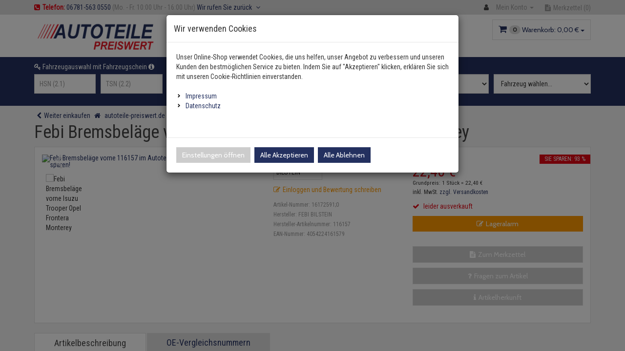

--- FILE ---
content_type: text/html; charset=utf-8
request_url: https://www.autoteile-preiswert.de/Bremsenteile/Bremsbelaege/Febi-Bremsbelaege-vorne-Isuzu-Trooper-Opel-Frontera-Monterey.html
body_size: 41677
content:


<!DOCTYPE html>
<html lang="de">
<head>
	<!-- Google Tag Manager -->
	<script>(function(w,d,s,l,i){w[l]=w[l]||[];w[l].push({'gtm.start':
	new Date().getTime(),event:'gtm.js'});var f=d.getElementsByTagName(s)[0],
	j=d.createElement(s),dl=l!='dataLayer'?'&l='+l:'';j.async=true;j.src=
	'https://www.googletagmanager.com/gtm.js?id='+i+dl;f.parentNode.insertBefore(j,f);
	})(window,document,'script','dataLayer','GTM-KP5ZSDB');</script>
	<!-- End Google Tag Manager -->
	
	
<!-- Google tag (gtag.js) -->
<script async src="https://www.googletagmanager.com/gtag/js?id=G-BYNBXKC6VP"></script>
<script>
  window.dataLayer = window.dataLayer || [];
  function gtag(){dataLayer.push(arguments);}
  gtag('js', new Date());

  gtag('config', 'G-BYNBXKC6VP');
</script>

	
    <meta charset="utf-8" />
    <title>Febi Bremsbeläge vorne Isuzu Trooper Opel Frontera Monterey </title>
    <meta name="viewport" content="width=device-width, initial-scale=1.0, maximum-scale=1, user-scalable=no" />
    <meta name="description" content="KFZ Ersatzteile & Zubehör für jedes Fahrzeug bei Autoteile Preiswert kaufen - Ihr zuverlässiger Auto Teile Partner ✔80.000+ Artikel ✔Schneller Versand ✔Pe…" />
    <meta name="keywords" content="autoteile-preiswert.de, günstige Autoteile, Ersatzteile kaufen, KFZ Ersatzteile" />
    <meta name="author" content="humans.txt" />
    <meta http-equiv="X-UA-Compatible" content="IE=edge,chrome=1" />
    

    <link rel="apple-touch-icon" sizes="144x144" href="/Themes/autoteile-preiswert/touch-icon-144.png">
    <link rel="apple-touch-icon" sizes="114x114" href="/Themes/autoteile-preiswert/touch-icon-114.png">
    <link rel="apple-touch-icon" sizes="72x72" href="/Themes/autoteile-preiswert/touch-icon-72.png">
    <link rel="apple-touch-icon" sizes="57x57" href="/Themes/autoteile-preiswert/touch-icon-57.png">
    <link rel="shortcut icon" href="/Themes/autoteile-preiswert/touch-icon-32.png">
    <link rel="shortcut icon" href="/Themes/autoteile-preiswert/favicon.ico" type="image/x-icon" />

    <link href="https://www.autoteile-preiswert.de/Bremsenteile/Bremsbelaege/Febi-Bremsbelaege-vorne-Isuzu-Trooper-Opel-Frontera-Monterey.html" hreflang="de" rel="alternate" />


    <link rel="canonical" href="https://www.autoteile-preiswert.de/Bremsenteile/Bremsbelaege/Febi-Bremsbelaege-vorne-Isuzu-Trooper-Opel-Frontera-Monterey.html" />

    <script type="text/javascript">document.baseFolder = '';</script>
	
	<script src="/Client/Polyfill" type="text/javascript"></script>
    <link type="text/css" href="/Theme/Bundles/Head.css?v=6976A08B" rel="stylesheet" />
<link type="text/css" href="/Theme/Bundles/HeadArticleDetails.css?v=6976A08B" rel="stylesheet" />

	
	
    
    

                <div class="widgetcontainer head_before_scripts">
                    

<link rel="preconnect" href="https://static-eu.payments-amazon.com/">

                </div>


	
    

            <!--<div class="widgetcontainer head">-->
        <!--</div>-->

	
	<script src="/Theme/Bundles/Head.js?v=6976A08B"></script>


	
    

    <script type="text/javascript">
                 Web.Core.Controller.Article.variationMapping = [];
             </script>


    
    
    
    <meta property="og:type" content="article" />
    <meta property="og:title" content="Febi Bremsbeläge vorne Isuzu Trooper Opel Frontera Monterey" />
    <meta property="og:description" content="" />
    <meta property="og:image" content="https://media-autoteile.de/images/298px/116157_1.jpg?" />
    <meta property="og:url" content="https://www.autoteile-preiswert.de/Bremsenteile/Bremsbelaege/Febi-Bremsbelaege-vorne-Isuzu-Trooper-Opel-Frontera-Monterey.html" />
    <meta property="og:price:amount" content="22.4" />
    <meta property="og:price:currency" content="EUR" />


                <div class="widgetcontainer head_end">
                    <meta property="article:publisher" content=""/>
<meta property="article:author" content=""/>
<meta property="og:image" content="https://media-autoteile.de/images/298px/116157_1.jpg?" />
<meta property="og:image:url" content="https://media-autoteile.de/images/298px/116157_1.jpg?" />
                </div>


    <!--[if lt IE 9]>
    <script src="/Themes/4SELLERS_Responsive/Resources/Scripts/html5shiv.js"></script>
<script src="/Themes/4SELLERS_Responsive/Resources/Scripts/respond.js"></script>

    <![endif]-->
</head>
<body data-controller="Article" data-action="Details" data-language="de" data-url-language="">

	<!-- Google Tag Manager (noscript) -->
	<noscript><iframe src="https://www.googletagmanager.com/ns.html?id=GTM-KP5ZSDB"
	height="0" width="0" style="display:none;visibility:hidden"></iframe></noscript>
	<!-- End Google Tag Manager (noscript) -->	

    
<div class="hidden" id="pageCacheCookieKey">pageCacheKey_e20f37769d7142349cef0dfe0fe87baf</div>
<script data-id="CachingHelper">
    (function () {
        var getC = function (cname) { var name = cname + "="; var ca = document.cookie.split(";"); for (var i = 0; i < ca.length; i++) { var c = ca[i]; while (c.charAt(0) === " ") { c = c.substring(1) } if (c.indexOf(name) === 0) { return c.substring(name.length, c.length) } } return "" };
        var getAttr = function (element, name) { if (!element) return null; var attr = element.attributes[name]; if (!attr) return null; return attr.value; };
        var cacheElement = document.getElementById("pageCacheCookieKey"); var cookieKeyName = cacheElement.innerHTML.trim(); if (cookieKeyName.length <= 0) { return }
        var cookiesEnabled = getC("cookieCheck") === "true"; if (!cookiesEnabled) { return }
        // Only reload on Category-ListArticles
        if (getAttr(document.body, "data-controller") !== "Category" || getAttr(document.body, "data-action") !== "ListArticles") { return }
        var cookieCacheKeyValue = getC(cookieKeyName).trim(); if (cookieCacheKeyValue.length <= 0) {
            // Browser back detected
            // If Cookie is missing than there was no server response.
            var currentUrl = location.href; if ("sessionStorage" in window) {
                var input = sessionStorage.getItem("shopLastVisitedPages"); var pages = [];
                if (!!input) { pages = JSON.parse(input) } var lastVisited = pages.pop(); if (lastVisited && lastVisited === currentUrl) {
                    // Do not reload if we were on the same page before
                    console.log("Detected loop. Abort");
                    // Reset PageCacheCookieKey -> Stops Cache Check
                    cacheElement.innerHTML = ""; pages = []; sessionStorage.setItem("shopLastVisitedPages", JSON.stringify(pages));
                    return;
                } pages.push(currentUrl);
                sessionStorage.setItem("shopLastVisitedPages", JSON.stringify(pages));
            } location.reload(); return;
        }
        // Remove ourself from the DOM
        var self = cacheElement.nextElementSibling; if (getAttr(self, "data-id") === "CachingHelper") { self.remove() }
    })();
</script>
    


            <div class="widgetcontainer body_begin">
                    
                </div>

<div class="hidden-print">
    <div class="visible-xs visible-md visible-sm">
        <div class="snap-drawers" data-feature="Web.Theme.Responsive.Feature.Menu" data-app-context="sideMenu.mobile">
            <div id="snap-drawer-shadow" data-feature="Web.Theme.Responsive.Feature.Menu" data-id="CloseMenu"></div>

            <div class="snap-drawer snap-drawer-left">
                <div class="sidemenu-wrapper">


<div class="visible-xs visible-sm sidemenu">
    <button type="button" data-feature="Web.Theme.Responsive.Feature.Menu" data-id="CloseMenu" class="closemenu"><i class="fa fa-times"></i> Menü schließen</button>
    <div class="cards">
        <div class="card " data-card="0">
            <div class="card-content">
                <div class="menu-navigator">
                    <a class="home" href="/"><i class="fa fa-home fa-2x"></i> Zur Startseite</a>
                </div>

        <a href="#" data-card-goto="6">Abgasanlage <i class="fa fa-chevron-right"></i></a>
            <div class="card " data-card="6">
                <div class="card-content">
                    <div class="menu-navigator">
                            <button data-card-goto="0"><i class="fa fa-chevron-left"></i> Alle Kategorien</button>
                    </div>
                    <div class="clearfix">
                        <span class="sidemenu-headline ml_10">
                            <span class="title">Abgasanlage</span>
                                <span class="count">
                                    (10429 Ergebnisse)
                                </span>
                        </span>
                        <a class="more" href="/Abgasanlage.html">Alle anzeigen</a>
                    </div>
        <a href="/Abgasanlage/AGR-Ventil.html">AGR-Ventil</a>
        <a href="/Abgasanlage/Auspuffkomplettanlage.html">Auspuffkomplettanlage</a>
        <a href="/Abgasanlage/Dieselpartikelfilter.html">Dieselpartikelfilter</a>
        <a href="/Abgasanlage/Endschalldaempfer.html">Endschalldämpfer</a>
        <a href="/Abgasanlage/Katalysator.html">Katalysator</a>
        <a href="/Abgasanlage/Kruemmer.html">Krümmer</a>
        <a href="/Abgasanlage/Lambdasonde.html">Lambdasonde</a>
        <a href="/Abgasanlage/Mittelschalldaempfer.html">Mittelschalldämpfer</a>
        <a href="/Abgasanlage/NOx-Sensor.html">NOx-Sensor</a>
        <a href="/Abgasanlage/Montageteile.html">Montageteile</a>
        <a href="/Abgasanlage/Vorschalldaempfer-Vorderrohr.html">Vorschalldämpfer / Vorderrohr</a>
                </div>
            </div>
        <a href="#" data-card-goto="363">Anhänger <i class="fa fa-chevron-right"></i></a>
            <div class="card " data-card="363">
                <div class="card-content">
                    <div class="menu-navigator">
                            <button data-card-goto="0"><i class="fa fa-chevron-left"></i> Alle Kategorien</button>
                    </div>
                    <div class="clearfix">
                        <span class="sidemenu-headline ml_10">
                            <span class="title">Anhänger</span>
                                <span class="count">
                                    (75 Ergebnisse)
                                </span>
                        </span>
                        <a class="more" href="/Anhaenger.html">Alle anzeigen</a>
                    </div>
        <a href="/Anhaenger/Anhaengerkupplung.html">Anhängerkupplung</a>
        <a href="/Anhaenger/Elektrosaetze.html">Elektrosätze</a>
        <a href="/Anhaenger/Leuchten.html">Leuchten</a>
        <a href="/Anhaenger/Adapter.html">Adapter</a>
        <a href="/Anhaenger/Zubehoer.html">Zubehör</a>
                </div>
            </div>
        <a href="/Batterien.html">Batterien</a>
        <a href="#" data-card-goto="8">Bremsenteile <i class="fa fa-chevron-right"></i></a>
            <div class="card " data-card="8">
                <div class="card-content">
                    <div class="menu-navigator">
                            <button data-card-goto="0"><i class="fa fa-chevron-left"></i> Alle Kategorien</button>
                    </div>
                    <div class="clearfix">
                        <span class="sidemenu-headline ml_10">
                            <span class="title">Bremsenteile</span>
                                <span class="count">
                                    (52644 Ergebnisse)
                                </span>
                        </span>
                        <a class="more" href="/Bremsenteile.html">Alle anzeigen</a>
                    </div>
        <a href="/Bremsenteile/ABS-Ring.html">ABS-Ring</a>
        <a href="/Bremsenteile/ABS-Sensor.html">ABS-Sensor</a>
        <a href="/Bremsenteile/Ausgleichsbehaelter.html">Ausgleichsbehälter</a>
        <a href="#" data-card-goto="104">Bremsensätze <i class="fa fa-chevron-right"></i></a>
            <div class="card " data-card="104">
                <div class="card-content">
                    <div class="menu-navigator">
                            <button data-card-goto="8"><i class="fa fa-chevron-left"></i> Bremsenteile zurück </button>
                    </div>
                    <div class="clearfix">
                        <span class="sidemenu-headline ml_10">
                            <span class="title">Bremsensätze</span>
                                <span class="count">
                                    (2876 Ergebnisse)
                                </span>
                        </span>
                        <a class="more" href="/Bremsenteile/Bremsensaetze.html">Alle anzeigen</a>
                    </div>
        <a href="/Bremsenteile/Bremsensaetze/Bremsensaetze-vorne.html">Bremsensätze vorne</a>
        <a href="/Bremsenteile/Bremsensaetze/Bremsensaetze-hinten.html">Bremsensätze hinten</a>
                </div>
            </div>
        <a href="#" data-card-goto="17">Bremsscheiben <i class="fa fa-chevron-right"></i></a>
            <div class="card " data-card="17">
                <div class="card-content">
                    <div class="menu-navigator">
                            <button data-card-goto="8"><i class="fa fa-chevron-left"></i> Bremsenteile zurück </button>
                    </div>
                    <div class="clearfix">
                        <span class="sidemenu-headline ml_10">
                            <span class="title">Bremsscheiben</span>
                                <span class="count">
                                    (5535 Ergebnisse)
                                </span>
                        </span>
                        <a class="more" href="/Bremsenteile/Bremsscheiben.html">Alle anzeigen</a>
                    </div>
        <a href="/Bremsenteile/Bremsscheiben/Bremsscheiben-vorne.html">Bremsscheiben vorne</a>
        <a href="/Bremsenteile/Bremsscheiben/Bremsscheiben-hinten.html">Bremsscheiben hinten</a>
                </div>
            </div>
        <a href="/Bremsenteile/Spritzblech.html">Spritzblech</a>
        <a href="#" data-card-goto="14">Bremsbeläge <i class="fa fa-chevron-right"></i></a>
            <div class="card active" data-card="14">
                <div class="card-content">
                    <div class="menu-navigator">
                            <button data-card-goto="8"><i class="fa fa-chevron-left"></i> Bremsenteile zurück </button>
                    </div>
                    <div class="clearfix">
                        <span class="sidemenu-headline ml_10">
                            <span class="title">Bremsbeläge</span>
                                <span class="count">
                                    (11414 Ergebnisse)
                                </span>
                        </span>
                        <a class="more" href="/Bremsenteile/Bremsbelaege.html">Alle anzeigen</a>
                    </div>
        <a href="/Bremsenteile/Bremsbelaege/Bremsbelaege-vorne.html">Bremsbeläge vorne</a>
        <a href="/Bremsenteile/Bremsbelaege/Bremsbelaege-hinten.html">Bremsbeläge hinten</a>
                </div>
            </div>
        <a href="#" data-card-goto="102">Bremssattel <i class="fa fa-chevron-right"></i></a>
            <div class="card " data-card="102">
                <div class="card-content">
                    <div class="menu-navigator">
                            <button data-card-goto="8"><i class="fa fa-chevron-left"></i> Bremsenteile zurück </button>
                    </div>
                    <div class="clearfix">
                        <span class="sidemenu-headline ml_10">
                            <span class="title">Bremssattel</span>
                                <span class="count">
                                    (11016 Ergebnisse)
                                </span>
                        </span>
                        <a class="more" href="/Bremsenteile/Bremssattel.html">Alle anzeigen</a>
                    </div>
        <a href="/Bremsenteile/Bremssattel/Bremssattel-hinten.html">Bremssattel hinten</a>
        <a href="/Bremsenteile/Bremssattel/Bremssattel-vorne.html">Bremssattel vorne</a>
                </div>
            </div>
        <a href="/Bremsenteile/Druckspeicher.html">Druckspeicher</a>
        <a href="/Bremsenteile/Handbremsseil.html">Handbremsseil</a>
        <a href="/Bremsenteile/Bremstrommeln.html">Bremstrommeln</a>
        <a href="/Bremsenteile/Bremsbacken.html">Bremsbacken</a>
        <a href="/Bremsenteile/Bremskraftregler.html">Bremskraftregler</a>
        <a href="/Bremsenteile/Unterdruckpumpe.html">Unterdruckpumpe</a>
        <a href="/Bremsenteile/Bremsleitung.html">Bremsleitung</a>
        <a href="#" data-card-goto="103">Bremsschlauch <i class="fa fa-chevron-right"></i></a>
            <div class="card " data-card="103">
                <div class="card-content">
                    <div class="menu-navigator">
                            <button data-card-goto="8"><i class="fa fa-chevron-left"></i> Bremsenteile zurück </button>
                    </div>
                    <div class="clearfix">
                        <span class="sidemenu-headline ml_10">
                            <span class="title">Bremsschlauch</span>
                                <span class="count">
                                    (5897 Ergebnisse)
                                </span>
                        </span>
                        <a class="more" href="/Bremsenteile/Bremsschlauch.html">Alle anzeigen</a>
                    </div>
        <a href="/Bremsenteile/Bremsschlauch/vorne.html">vorne</a>
        <a href="/Bremsenteile/Bremsschlauch/hinten.html">hinten</a>
                </div>
            </div>
        <a href="/Bremsenteile/Hauptbremszylinder.html">Hauptbremszylinder</a>
        <a href="/Bremsenteile/Radbremszylinder.html">Radbremszylinder</a>
        <a href="/Bremsenteile/Verschleissanzeiger.html">Verschleißanzeiger</a>
                </div>
            </div>
        <a href="#" data-card-goto="32">Federung / Dämpfung <i class="fa fa-chevron-right"></i></a>
            <div class="card " data-card="32">
                <div class="card-content">
                    <div class="menu-navigator">
                            <button data-card-goto="0"><i class="fa fa-chevron-left"></i> Alle Kategorien</button>
                    </div>
                    <div class="clearfix">
                        <span class="sidemenu-headline ml_10">
                            <span class="title">Federung / Dämpfung</span>
                                <span class="count">
                                    (27407 Ergebnisse)
                                </span>
                        </span>
                        <a class="more" href="/Federung-Daempfung.html">Alle anzeigen</a>
                    </div>
        <a href="/Federung-Daempfung/Blattfeder.html">Blattfeder</a>
        <a href="#" data-card-goto="45">Fahrwerksfeder <i class="fa fa-chevron-right"></i></a>
            <div class="card " data-card="45">
                <div class="card-content">
                    <div class="menu-navigator">
                            <button data-card-goto="32"><i class="fa fa-chevron-left"></i> Federung / Dämpfung zurück </button>
                    </div>
                    <div class="clearfix">
                        <span class="sidemenu-headline ml_10">
                            <span class="title">Fahrwerksfeder</span>
                                <span class="count">
                                    (12727 Ergebnisse)
                                </span>
                        </span>
                        <a class="more" href="/Federung-Daempfung/Fahrwerksfeder.html">Alle anzeigen</a>
                    </div>
        <a href="/Federung-Daempfung/Fahrwerksfeder/Fahrwerksfeder-vorne.html">Fahrwerksfeder vorne</a>
        <a href="/Federung-Daempfung/Fahrwerksfeder/Fahrwerksfeder-hinten.html">Fahrwerksfeder hinten</a>
                </div>
            </div>
        <a href="#" data-card-goto="313">Federbeinlager <i class="fa fa-chevron-right"></i></a>
            <div class="card " data-card="313">
                <div class="card-content">
                    <div class="menu-navigator">
                            <button data-card-goto="32"><i class="fa fa-chevron-left"></i> Federung / Dämpfung zurück </button>
                    </div>
                    <div class="clearfix">
                        <span class="sidemenu-headline ml_10">
                            <span class="title">Federbeinlager</span>
                                <span class="count">
                                    (2496 Ergebnisse)
                                </span>
                        </span>
                        <a class="more" href="/Federung-Daempfung/Federbeinlager.html">Alle anzeigen</a>
                    </div>
        <a href="/Federung-Daempfung/Federbeinlager/vorne-314.html">vorne</a>
        <a href="/Federung-Daempfung/Federbeinlager/hinten-315.html">hinten</a>
                </div>
            </div>
        <a href="/Federung-Daempfung/Sportfahrwerk.html">Sportfahrwerk</a>
        <a href="/Federung-Daempfung/Gasfeder.html">Gasfeder</a>
        <a href="#" data-card-goto="385">Luftfedern <i class="fa fa-chevron-right"></i></a>
            <div class="card " data-card="385">
                <div class="card-content">
                    <div class="menu-navigator">
                            <button data-card-goto="32"><i class="fa fa-chevron-left"></i> Federung / Dämpfung zurück </button>
                    </div>
                    <div class="clearfix">
                        <span class="sidemenu-headline ml_10">
                            <span class="title">Luftfedern</span>
                                <span class="count">
                                    (799 Ergebnisse)
                                </span>
                        </span>
                        <a class="more" href="/Federung-Daempfung/Luftfedern.html">Alle anzeigen</a>
                    </div>
        <a href="/Federung-Daempfung/Luftfedern/hinten.html">hinten</a>
        <a href="/Federung-Daempfung/Luftfedern/vorne.html">vorne</a>
                </div>
            </div>
        <a href="#" data-card-goto="87">Service Kit <i class="fa fa-chevron-right"></i></a>
            <div class="card " data-card="87">
                <div class="card-content">
                    <div class="menu-navigator">
                            <button data-card-goto="32"><i class="fa fa-chevron-left"></i> Federung / Dämpfung zurück </button>
                    </div>
                    <div class="clearfix">
                        <span class="sidemenu-headline ml_10">
                            <span class="title">Service Kit</span>
                                <span class="count">
                                    (797 Ergebnisse)
                                </span>
                        </span>
                        <a class="more" href="/Federung-Daempfung/Service-Kit.html">Alle anzeigen</a>
                    </div>
        <a href="/Federung-Daempfung/Service-Kit/vorne.html">vorne</a>
        <a href="/Federung-Daempfung/Service-Kit/hinten.html">hinten</a>
                </div>
            </div>
        <a href="#" data-card-goto="44">Stoßdämpfer <i class="fa fa-chevron-right"></i></a>
            <div class="card " data-card="44">
                <div class="card-content">
                    <div class="menu-navigator">
                            <button data-card-goto="32"><i class="fa fa-chevron-left"></i> Federung / Dämpfung zurück </button>
                    </div>
                    <div class="clearfix">
                        <span class="sidemenu-headline ml_10">
                            <span class="title">Stoßdämpfer</span>
                                <span class="count">
                                    (8030 Ergebnisse)
                                </span>
                        </span>
                        <a class="more" href="/Federung-Daempfung/Stossdaempfer.html">Alle anzeigen</a>
                    </div>
        <a href="/Federung-Daempfung/Stossdaempfer/Stossdaempfer-vorne.html">Stoßdämpfer vorne</a>
        <a href="/Federung-Daempfung/Stossdaempfer/Stossdaempfer-hinten.html">Stoßdämpfer hinten</a>
                </div>
            </div>
                </div>
            </div>
        <a href="#" data-card-goto="35">Filter <i class="fa fa-chevron-right"></i></a>
            <div class="card " data-card="35">
                <div class="card-content">
                    <div class="menu-navigator">
                            <button data-card-goto="0"><i class="fa fa-chevron-left"></i> Alle Kategorien</button>
                    </div>
                    <div class="clearfix">
                        <span class="sidemenu-headline ml_10">
                            <span class="title">Filter</span>
                                <span class="count">
                                    (14197 Ergebnisse)
                                </span>
                        </span>
                        <a class="more" href="/Filter.html">Alle anzeigen</a>
                    </div>
        <a href="/Filter/Hydraulikfilter.html">Hydraulikfilter</a>
        <a href="/Filter/Innenraumfilter.html">Innenraumfilter</a>
        <a href="/Filter/Inspektionspakete.html">Inspektionspakete</a>
        <a href="/Filter/Kraftstofffilter.html">Kraftstofffilter</a>
        <a href="/Filter/Oelfilter.html">Ölfilter</a>
        <a href="/Filter/Luftfilter.html">Luftfilter</a>
                </div>
            </div>
        <a href="#" data-card-goto="300">Innenausstattung <i class="fa fa-chevron-right"></i></a>
            <div class="card " data-card="300">
                <div class="card-content">
                    <div class="menu-navigator">
                            <button data-card-goto="0"><i class="fa fa-chevron-left"></i> Alle Kategorien</button>
                    </div>
                    <div class="clearfix">
                        <span class="sidemenu-headline ml_10">
                            <span class="title">Innenausstattung</span>
                                <span class="count">
                                    (1211 Ergebnisse)
                                </span>
                        </span>
                        <a class="more" href="/Innenausstattung.html">Alle anzeigen</a>
                    </div>
        <a href="/Innenausstattung/Hand-und-Fusshebel.html">Hand- und Fußhebel</a>
        <a href="/Innenausstattung/Lenkstockschalter.html">Lenkstockschalter</a>
                </div>
            </div>
        <a href="#" data-card-goto="33">Karosserie <i class="fa fa-chevron-right"></i></a>
            <div class="card " data-card="33">
                <div class="card-content">
                    <div class="menu-navigator">
                            <button data-card-goto="0"><i class="fa fa-chevron-left"></i> Alle Kategorien</button>
                    </div>
                    <div class="clearfix">
                        <span class="sidemenu-headline ml_10">
                            <span class="title">Karosserie</span>
                                <span class="count">
                                    (7628 Ergebnisse)
                                </span>
                        </span>
                        <a class="more" href="/Karosserie.html">Alle anzeigen</a>
                    </div>
        <a href="#" data-card-goto="82">Außenspiegel / Glas <i class="fa fa-chevron-right"></i></a>
            <div class="card " data-card="82">
                <div class="card-content">
                    <div class="menu-navigator">
                            <button data-card-goto="33"><i class="fa fa-chevron-left"></i> Karosserie zurück </button>
                    </div>
                    <div class="clearfix">
                        <span class="sidemenu-headline ml_10">
                            <span class="title">Außenspiegel / Glas</span>
                                <span class="count">
                                    (976 Ergebnisse)
                                </span>
                        </span>
                        <a class="more" href="/Karosserie/Aussenspiegel-Glas.html">Alle anzeigen</a>
                    </div>
        <a href="/Karosserie/Aussenspiegel-Glas/links.html">links</a>
        <a href="/Karosserie/Aussenspiegel-Glas/rechts.html">rechts</a>
                </div>
            </div>
        <a href="#" data-card-goto="129">Fensterheber <i class="fa fa-chevron-right"></i></a>
            <div class="card " data-card="129">
                <div class="card-content">
                    <div class="menu-navigator">
                            <button data-card-goto="33"><i class="fa fa-chevron-left"></i> Karosserie zurück </button>
                    </div>
                    <div class="clearfix">
                        <span class="sidemenu-headline ml_10">
                            <span class="title">Fensterheber</span>
                                <span class="count">
                                    (3834 Ergebnisse)
                                </span>
                        </span>
                        <a class="more" href="/Karosserie/Fensterheber.html">Alle anzeigen</a>
                    </div>
        <a href="/Karosserie/Fensterheber/vorne.html">vorne</a>
        <a href="/Karosserie/Fensterheber/hinten.html">hinten</a>
                </div>
            </div>
        <a href="/Karosserie/Kuehlerluefter.html">Kühlerlüfter</a>
        <a href="/Karosserie/Schliessanlage.html">Schließanlage</a>
        <a href="/Karosserie/Tuer.html">Tür</a>
        <a href="/Karosserie/Kabelbaumreparaturkit.html">Kabelbaumreparaturkit</a>
                </div>
            </div>
        <a href="#" data-card-goto="67">Klimaanlage und Heizung <i class="fa fa-chevron-right"></i></a>
            <div class="card " data-card="67">
                <div class="card-content">
                    <div class="menu-navigator">
                            <button data-card-goto="0"><i class="fa fa-chevron-left"></i> Alle Kategorien</button>
                    </div>
                    <div class="clearfix">
                        <span class="sidemenu-headline ml_10">
                            <span class="title">Klimaanlage und Heizung</span>
                                <span class="count">
                                    (7919 Ergebnisse)
                                </span>
                        </span>
                        <a class="more" href="/Klimaanlage-und-Heizung.html">Alle anzeigen</a>
                    </div>
        <a href="/Klimaanlage-und-Heizung/Druckleitungen.html">Druckleitungen</a>
        <a href="/Klimaanlage-und-Heizung/Expansionsventil.html">Expansionsventil</a>
        <a href="/Klimaanlage-und-Heizung/Innenraumgeblaese.html">Innenraumgebläse</a>
        <a href="/Klimaanlage-und-Heizung/Klimakompressor.html">Klimakompressor</a>
        <a href="/Klimaanlage-und-Heizung/Klimakondensator.html">Klimakondensator</a>
        <a href="/Klimaanlage-und-Heizung/Klimatrockner.html">Klimatrockner</a>
        <a href="/Klimaanlage-und-Heizung/Schalter.html">Schalter</a>
        <a href="/Klimaanlage-und-Heizung/Verdampfer.html">Verdampfer</a>
                </div>
            </div>
        <a href="#" data-card-goto="131">Kraftstoffaufbereitung <i class="fa fa-chevron-right"></i></a>
            <div class="card " data-card="131">
                <div class="card-content">
                    <div class="menu-navigator">
                            <button data-card-goto="0"><i class="fa fa-chevron-left"></i> Alle Kategorien</button>
                    </div>
                    <div class="clearfix">
                        <span class="sidemenu-headline ml_10">
                            <span class="title">Kraftstoffaufbereitung</span>
                                <span class="count">
                                    (5845 Ergebnisse)
                                </span>
                        </span>
                        <a class="more" href="/Kraftstoffaufbereitung.html">Alle anzeigen</a>
                    </div>
        <a href="/Kraftstoffaufbereitung/Kraftstoffaufbereitung.html">Kraftstoffaufbereitung</a>
        <a href="/Kraftstoffaufbereitung/Kraftstoffpumpe.html">Kraftstoffpumpe</a>
        <a href="/Kraftstoffaufbereitung/Kraftstofftank.html">Kraftstofftank</a>
        <a href="/Kraftstoffaufbereitung/Sekundaerluftanlage.html">Sekundärluftanlage</a>
                </div>
            </div>
        <a href="#" data-card-goto="1">Lenkung / Achsaufhängung <i class="fa fa-chevron-right"></i></a>
            <div class="card " data-card="1">
                <div class="card-content">
                    <div class="menu-navigator">
                            <button data-card-goto="0"><i class="fa fa-chevron-left"></i> Alle Kategorien</button>
                    </div>
                    <div class="clearfix">
                        <span class="sidemenu-headline ml_10">
                            <span class="title">Lenkung / Achsaufhängung</span>
                                <span class="count">
                                    (45263 Ergebnisse)
                                </span>
                        </span>
                        <a class="more" href="/Lenkung-Achsaufhaengung.html">Alle anzeigen</a>
                    </div>
        <a href="/Lenkung-Achsaufhaengung/Achsmanschetten.html">Achsmanschetten</a>
        <a href="/Lenkung-Achsaufhaengung/Axialgelenke.html">Axialgelenke</a>
        <a href="/Lenkung-Achsaufhaengung/Achskoerperlager.html">Achskörperlager</a>
        <a href="/Lenkung-Achsaufhaengung/Achsschenkel.html">Achsschenkel</a>
        <a href="#" data-card-goto="248">Antriebswellen <i class="fa fa-chevron-right"></i></a>
            <div class="card " data-card="248">
                <div class="card-content">
                    <div class="menu-navigator">
                            <button data-card-goto="1"><i class="fa fa-chevron-left"></i> Lenkung / Achsaufhängung zurück </button>
                    </div>
                    <div class="clearfix">
                        <span class="sidemenu-headline ml_10">
                            <span class="title">Antriebswellen</span>
                                <span class="count">
                                    (1340 Ergebnisse)
                                </span>
                        </span>
                        <a class="more" href="/Lenkung-Achsaufhaengung/Antriebswellen.html">Alle anzeigen</a>
                    </div>
        <a href="/Lenkung-Achsaufhaengung/Antriebswellen/Links.html">Links</a>
        <a href="/Lenkung-Achsaufhaengung/Antriebswellen/Rechts.html">Rechts</a>
                </div>
            </div>
        <a href="#" data-card-goto="163">Antriebswellengelenke <i class="fa fa-chevron-right"></i></a>
            <div class="card " data-card="163">
                <div class="card-content">
                    <div class="menu-navigator">
                            <button data-card-goto="1"><i class="fa fa-chevron-left"></i> Lenkung / Achsaufhängung zurück </button>
                    </div>
                    <div class="clearfix">
                        <span class="sidemenu-headline ml_10">
                            <span class="title">Antriebswellengelenke</span>
                                <span class="count">
                                    (2488 Ergebnisse)
                                </span>
                        </span>
                        <a class="more" href="/Lenkung-Achsaufhaengung/Antriebswellengelenke.html">Alle anzeigen</a>
                    </div>
        <a href="/Lenkung-Achsaufhaengung/Antriebswellengelenke/Innen.html">Innen</a>
        <a href="/Lenkung-Achsaufhaengung/Antriebswellengelenke/Aussen.html">Außen</a>
                </div>
            </div>
        <a href="/Lenkung-Achsaufhaengung/Hydraulikschlaeuche.html">Hydraulikschläuche</a>
        <a href="#" data-card-goto="49">Koppelstange <i class="fa fa-chevron-right"></i></a>
            <div class="card " data-card="49">
                <div class="card-content">
                    <div class="menu-navigator">
                            <button data-card-goto="1"><i class="fa fa-chevron-left"></i> Lenkung / Achsaufhängung zurück </button>
                    </div>
                    <div class="clearfix">
                        <span class="sidemenu-headline ml_10">
                            <span class="title">Koppelstange</span>
                                <span class="count">
                                    (2625 Ergebnisse)
                                </span>
                        </span>
                        <a class="more" href="/Lenkung-Achsaufhaengung/Koppelstange.html">Alle anzeigen</a>
                    </div>
        <a href="/Lenkung-Achsaufhaengung/Koppelstange/links.html">links</a>
        <a href="/Lenkung-Achsaufhaengung/Koppelstange/rechts.html">rechts</a>
                </div>
            </div>
        <a href="/Lenkung-Achsaufhaengung/Kardanwelle.html">Kardanwelle</a>
        <a href="/Lenkung-Achsaufhaengung/Lenkgetriebe.html">Lenkgetriebe</a>
        <a href="/Lenkung-Achsaufhaengung/Lenkhebel-und-Uebertragungsteile.html">Lenkhebel und Übertragungsteile</a>
        <a href="/Lenkung-Achsaufhaengung/Lenkmanschetten.html">Lenkmanschetten</a>
        <a href="#" data-card-goto="47">Querlenker <i class="fa fa-chevron-right"></i></a>
            <div class="card " data-card="47">
                <div class="card-content">
                    <div class="menu-navigator">
                            <button data-card-goto="1"><i class="fa fa-chevron-left"></i> Lenkung / Achsaufhängung zurück </button>
                    </div>
                    <div class="clearfix">
                        <span class="sidemenu-headline ml_10">
                            <span class="title">Querlenker</span>
                                <span class="count">
                                    (15806 Ergebnisse)
                                </span>
                        </span>
                        <a class="more" href="/Lenkung-Achsaufhaengung/Querlenker.html">Alle anzeigen</a>
                    </div>
        <a href="/Lenkung-Achsaufhaengung/Querlenker/Querlenker-Vorderachse.html">Querlenker Vorderachse</a>
        <a href="/Lenkung-Achsaufhaengung/Querlenker/Querlenker-Hinterachse.html">Querlenker Hinterachse</a>
        <a href="/Lenkung-Achsaufhaengung/Querlenker/Querlenker-linke-Seite.html">Querlenker linke Seite</a>
        <a href="/Lenkung-Achsaufhaengung/Querlenker/Querlenker-rechte-Seite.html">Querlenker rechte Seite</a>
        <a href="/Lenkung-Achsaufhaengung/Querlenker/Querlenkerlager.html">Querlenkerlager</a>
                </div>
            </div>
        <a href="#" data-card-goto="81">Radlager / Radnaben <i class="fa fa-chevron-right"></i></a>
            <div class="card " data-card="81">
                <div class="card-content">
                    <div class="menu-navigator">
                            <button data-card-goto="1"><i class="fa fa-chevron-left"></i> Lenkung / Achsaufhängung zurück </button>
                    </div>
                    <div class="clearfix">
                        <span class="sidemenu-headline ml_10">
                            <span class="title">Radlager / Radnaben</span>
                                <span class="count">
                                    (6362 Ergebnisse)
                                </span>
                        </span>
                        <a class="more" href="/Lenkung-Achsaufhaengung/Radlager-Radnaben.html">Alle anzeigen</a>
                    </div>
        <a href="/Lenkung-Achsaufhaengung/Radlager-Radnaben/vorne.html">vorne</a>
        <a href="/Lenkung-Achsaufhaengung/Radlager-Radnaben/hinten.html">hinten</a>
                </div>
            </div>
        <a href="/Lenkung-Achsaufhaengung/Servolenkung.html">Servolenkung</a>
        <a href="#" data-card-goto="394">Spurstangen <i class="fa fa-chevron-right"></i></a>
            <div class="card " data-card="394">
                <div class="card-content">
                    <div class="menu-navigator">
                            <button data-card-goto="1"><i class="fa fa-chevron-left"></i> Lenkung / Achsaufhängung zurück </button>
                    </div>
                    <div class="clearfix">
                        <span class="sidemenu-headline ml_10">
                            <span class="title">Spurstangen</span>
                                <span class="count">
                                    (1388 Ergebnisse)
                                </span>
                        </span>
                        <a class="more" href="/Lenkung-Achsaufhaengung/Spurstangen.html">Alle anzeigen</a>
                    </div>
        <a href="/Lenkung-Achsaufhaengung/Spurstangen/Links.html">Links</a>
        <a href="/Lenkung-Achsaufhaengung/Spurstangen/rechts.html">rechts</a>
                </div>
            </div>
        <a href="#" data-card-goto="48">Spurstangenkopf <i class="fa fa-chevron-right"></i></a>
            <div class="card " data-card="48">
                <div class="card-content">
                    <div class="menu-navigator">
                            <button data-card-goto="1"><i class="fa fa-chevron-left"></i> Lenkung / Achsaufhängung zurück </button>
                    </div>
                    <div class="clearfix">
                        <span class="sidemenu-headline ml_10">
                            <span class="title">Spurstangenkopf</span>
                                <span class="count">
                                    (5992 Ergebnisse)
                                </span>
                        </span>
                        <a class="more" href="/Lenkung-Achsaufhaengung/Spurstangenkopf.html">Alle anzeigen</a>
                    </div>
        <a href="/Lenkung-Achsaufhaengung/Spurstangenkopf/links.html">links</a>
        <a href="/Lenkung-Achsaufhaengung/Spurstangenkopf/rechts.html">rechts</a>
                </div>
            </div>
        <a href="#" data-card-goto="46">Traggelenk <i class="fa fa-chevron-right"></i></a>
            <div class="card " data-card="46">
                <div class="card-content">
                    <div class="menu-navigator">
                            <button data-card-goto="1"><i class="fa fa-chevron-left"></i> Lenkung / Achsaufhängung zurück </button>
                    </div>
                    <div class="clearfix">
                        <span class="sidemenu-headline ml_10">
                            <span class="title">Traggelenk</span>
                                <span class="count">
                                    (2775 Ergebnisse)
                                </span>
                        </span>
                        <a class="more" href="/Lenkung-Achsaufhaengung/Traggelenk.html">Alle anzeigen</a>
                    </div>
        <a href="/Lenkung-Achsaufhaengung/Traggelenk/links.html">links</a>
        <a href="/Lenkung-Achsaufhaengung/Traggelenk/rechts.html">rechts</a>
                </div>
            </div>
                </div>
            </div>
        <a href="#" data-card-goto="36">Kühlung <i class="fa fa-chevron-right"></i></a>
            <div class="card " data-card="36">
                <div class="card-content">
                    <div class="menu-navigator">
                            <button data-card-goto="0"><i class="fa fa-chevron-left"></i> Alle Kategorien</button>
                    </div>
                    <div class="clearfix">
                        <span class="sidemenu-headline ml_10">
                            <span class="title">Kühlung</span>
                                <span class="count">
                                    (20418 Ergebnisse)
                                </span>
                        </span>
                        <a class="more" href="/Kuehlung.html">Alle anzeigen</a>
                    </div>
        <a href="/Kuehlung/Ausgleichsbehaelter-fuer-Kuehlmittel.html">Ausgleichsbehälter für Kühlmittel</a>
        <a href="/Kuehlung/Heizungskuehler.html">Heizungskühler</a>
        <a href="/Kuehlung/Kuehlmitteltemperatursensor.html">Kühlmitteltemperatursensor</a>
        <a href="/Kuehlung/Ladeluftkuehler.html">Ladeluftkühler</a>
        <a href="/Kuehlung/Motorkuehler-Luefter.html">Motorkühler + Lüfter</a>
        <a href="/Kuehlung/Oelkuehler.html">Ölkühler</a>
        <a href="/Kuehlung/Schlaeuche-Leitungen-Flansche.html">Schläuche Leitungen Flansche</a>
        <a href="/Kuehlung/Thermoschalter.html">Thermoschalter</a>
        <a href="/Kuehlung/Thermostat.html">Thermostat</a>
        <a href="/Kuehlung/Wasserpumpe.html">Wasserpumpe</a>
                </div>
            </div>
        <a href="#" data-card-goto="30">Motor und Getriebe <i class="fa fa-chevron-right"></i></a>
            <div class="card " data-card="30">
                <div class="card-content">
                    <div class="menu-navigator">
                            <button data-card-goto="0"><i class="fa fa-chevron-left"></i> Alle Kategorien</button>
                    </div>
                    <div class="clearfix">
                        <span class="sidemenu-headline ml_10">
                            <span class="title">Motor und Getriebe</span>
                                <span class="count">
                                    (61703 Ergebnisse)
                                </span>
                        </span>
                        <a class="more" href="/Motor-und-Getriebe.html">Alle anzeigen</a>
                    </div>
        <a href="/Motor-und-Getriebe/Anlasser.html">Anlasser</a>
        <a href="/Motor-und-Getriebe/Automatikgetriebe.html">Automatikgetriebe</a>
        <a href="#" data-card-goto="90">Dichtungen <i class="fa fa-chevron-right"></i></a>
            <div class="card " data-card="90">
                <div class="card-content">
                    <div class="menu-navigator">
                            <button data-card-goto="30"><i class="fa fa-chevron-left"></i> Motor und Getriebe zurück </button>
                    </div>
                    <div class="clearfix">
                        <span class="sidemenu-headline ml_10">
                            <span class="title">Dichtungen</span>
                                <span class="count">
                                    (1568 Ergebnisse)
                                </span>
                        </span>
                        <a class="more" href="/Motor-und-Getriebe/Dichtungen.html">Alle anzeigen</a>
                    </div>
        <a href="/Motor-und-Getriebe/Dichtungen/Ventildeckeldichtung.html">Ventildeckeldichtung</a>
        <a href="/Motor-und-Getriebe/Dichtungen/Zylinderkopfdichtung.html">Zylinderkopfdichtung</a>
        <a href="/Motor-und-Getriebe/Dichtungen/Sonstige.html">Sonstige</a>
        <a href="/Motor-und-Getriebe/Dichtungen/Wellendichtringe.html">Wellendichtringe</a>
        <a href="/Motor-und-Getriebe/Dichtungen/Oelwannendichtung.html">Ölwannendichtung</a>
                </div>
            </div>
        <a href="/Motor-und-Getriebe/Differential-Getriebe.html">Differential / Getriebe</a>
        <a href="/Motor-und-Getriebe/Drosselklappe.html">Drosselklappe</a>
        <a href="/Motor-und-Getriebe/Einspritzduese.html">Einspritzdüse</a>
        <a href="/Motor-und-Getriebe/Einspritzpumpe.html">Einspritzpumpe</a>
        <a href="/Motor-und-Getriebe/Gaszug.html">Gaszug</a>
        <a href="/Motor-und-Getriebe/Gelenkscheiben.html">Gelenkscheiben</a>
        <a href="/Motor-und-Getriebe/Hydrostoessel.html">Hydrostößel</a>
        <a href="/Motor-und-Getriebe/Keilriemen.html">Keilriemen</a>
        <a href="/Motor-und-Getriebe/Keilrippenriemen.html">Keilrippenriemen</a>
        <a href="/Motor-und-Getriebe/Kupplung.html">Kupplung</a>
        <a href="/Motor-und-Getriebe/Geberzylinder.html">Geberzylinder</a>
        <a href="/Motor-und-Getriebe/Nehmerzylinder.html">Nehmerzylinder</a>
        <a href="/Motor-und-Getriebe/Kurbelgehaeuse.html">Kurbelgehäuse</a>
        <a href="/Motor-und-Getriebe/Kurbelwelle-283.html">Kurbelwelle</a>
        <a href="/Motor-und-Getriebe/Kolben.html">Kolben</a>
        <a href="/Motor-und-Getriebe/Leerlaufregelventil.html">Leerlaufregelventil</a>
        <a href="/Motor-und-Getriebe/Lichtmaschine.html">Lichtmaschine</a>
        <a href="/Motor-und-Getriebe/Luftmengenmesser.html">Luftmengenmesser</a>
        <a href="/Motor-und-Getriebe/Motorlager.html">Motorlager</a>
        <a href="/Motor-und-Getriebe/Nockenwelle.html">Nockenwelle</a>
        <a href="/Motor-und-Getriebe/Oelpumpe.html">Ölpumpe</a>
        <a href="/Motor-und-Getriebe/Oelwanne.html">Ölwanne</a>
        <a href="/Motor-und-Getriebe/Pleuel.html">Pleuel</a>
        <a href="/Motor-und-Getriebe/Riemenspanner.html">Riemenspanner</a>
        <a href="/Motor-und-Getriebe/Schalter-Sensoren.html">Schalter &amp; Sensoren</a>
        <a href="/Motor-und-Getriebe/Schaltgetriebe.html">Schaltgetriebe</a>
        <a href="/Motor-und-Getriebe/Steuergeraete.html">Steuergeräte</a>
        <a href="/Motor-und-Getriebe/Spannarm.html">Spannarm</a>
        <a href="/Motor-und-Getriebe/Spann-Umlenkrolle.html">Spann-/Umlenkrolle</a>
        <a href="/Motor-und-Getriebe/Steuerkette.html">Steuerkette</a>
        <a href="/Motor-und-Getriebe/Tachowelle.html">Tachowelle</a>
        <a href="/Motor-und-Getriebe/Turbolader.html">Turbolader</a>
        <a href="/Motor-und-Getriebe/Ventile-und-Zubehoer.html">Ventile und Zubehör</a>
        <a href="/Motor-und-Getriebe/Zahnriemen.html">Zahnriemen</a>
        <a href="/Motor-und-Getriebe/Zahnriemensatz.html">Zahnriemensatz</a>
        <a href="/Motor-und-Getriebe/Zylinderkopf.html">Zylinderkopf</a>
                </div>
            </div>
        <a href="#" data-card-goto="352">Elektrik <i class="fa fa-chevron-right"></i></a>
            <div class="card " data-card="352">
                <div class="card-content">
                    <div class="menu-navigator">
                            <button data-card-goto="0"><i class="fa fa-chevron-left"></i> Alle Kategorien</button>
                    </div>
                    <div class="clearfix">
                        <span class="sidemenu-headline ml_10">
                            <span class="title">Elektrik</span>
                                <span class="count">
                                    (7804 Ergebnisse)
                                </span>
                        </span>
                        <a class="more" href="/Elektrik.html">Alle anzeigen</a>
                    </div>
        <a href="/Elektrik/Arbeitsscheinwerfer-354.html">Arbeitsscheinwerfer</a>
        <a href="/Elektrik/Fanfaren-Hupen.html">Fanfaren &amp; Hupen</a>
        <a href="/Elektrik/Montageteile-Elektrik.html">Montageteile Elektrik</a>
        <a href="/Elektrik/Relais.html">Relais</a>
        <a href="/Elektrik/Schalter.html">Schalter</a>
        <a href="/Elektrik/Sensoren.html">Sensoren</a>
        <a href="/Elektrik/Sicherungen.html">Sicherungen</a>
                </div>
            </div>
        <a href="#" data-card-goto="119">Öle und Additive <i class="fa fa-chevron-right"></i></a>
            <div class="card " data-card="119">
                <div class="card-content">
                    <div class="menu-navigator">
                            <button data-card-goto="0"><i class="fa fa-chevron-left"></i> Alle Kategorien</button>
                    </div>
                    <div class="clearfix">
                        <span class="sidemenu-headline ml_10">
                            <span class="title">Öle und Additive</span>
                                <span class="count">
                                    (6 Ergebnisse)
                                </span>
                        </span>
                        <a class="more" href="/Oele-und-Additive.html">Alle anzeigen</a>
                    </div>
        <a href="/Oele-und-Additive/Additive.html">Additive</a>
        <a href="#" data-card-goto="121">Castrol <i class="fa fa-chevron-right"></i></a>
            <div class="card " data-card="121">
                <div class="card-content">
                    <div class="menu-navigator">
                            <button data-card-goto="119"><i class="fa fa-chevron-left"></i> Öle und Additive zurück </button>
                    </div>
                    <div class="clearfix">
                        <span class="sidemenu-headline ml_10">
                            <span class="title">Castrol</span>
                        </span>
                        <a class="more" href="/Oele-und-Additive/Castrol.html">Alle anzeigen</a>
                    </div>
        <a href="/Oele-und-Additive/Castrol/Castrol-10W-40.html">Castrol 10W-40</a>
        <a href="/Oele-und-Additive/Castrol/Castrol-5W-40.html">Castrol 5W-40</a>
        <a href="/Oele-und-Additive/Castrol/Castrol-0W-40.html">Castrol 0W-40</a>
        <a href="/Oele-und-Additive/Castrol/Castrol-5W-30.html">Castrol 5W-30</a>
        <a href="/Oele-und-Additive/Castrol/Castrol-10W-60.html">Castrol 10W-60</a>
                </div>
            </div>
        <a href="#" data-card-goto="120">Liqui Moly <i class="fa fa-chevron-right"></i></a>
            <div class="card " data-card="120">
                <div class="card-content">
                    <div class="menu-navigator">
                            <button data-card-goto="119"><i class="fa fa-chevron-left"></i> Öle und Additive zurück </button>
                    </div>
                    <div class="clearfix">
                        <span class="sidemenu-headline ml_10">
                            <span class="title">Liqui Moly</span>
                                <span class="count">
                                    (5 Ergebnisse)
                                </span>
                        </span>
                        <a class="more" href="/Oele-und-Additive/Liqui-Moly.html">Alle anzeigen</a>
                    </div>
        <a href="/Oele-und-Additive/Liqui-Moly/Liqui-Moly-15W-40.html">Liqui Moly 15W-40</a>
        <a href="/Oele-und-Additive/Liqui-Moly/Liqui-Moly-10W-40.html">Liqui Moly 10W-40</a>
        <a href="/Oele-und-Additive/Liqui-Moly/Liqui-Moly-5W-40.html">Liqui Moly 5W-40</a>
        <a href="/Oele-und-Additive/Liqui-Moly/Liqui-Moly-0W-40.html">Liqui Moly 0W-40</a>
        <a href="/Oele-und-Additive/Liqui-Moly/Liqui-Moly-5W-30.html">Liqui Moly 5W-30</a>
        <a href="/Oele-und-Additive/Liqui-Moly/Liqui-Moly-0W-30.html">Liqui Moly 0W-30</a>
        <a href="/Oele-und-Additive/Liqui-Moly/Liqui-Moly-10W-60.html">Liqui Moly 10W-60</a>
        <a href="/Oele-und-Additive/Liqui-Moly/Liqui-Moly-Getriebeoele.html">Liqui Moly Getriebeöle</a>
        <a href="/Oele-und-Additive/Liqui-Moly/Liqui-Moly-Zweiradoele.html">Liqui Moly Zweiradöle</a>
        <a href="/Oele-und-Additive/Liqui-Moly/Liqui-Moly-Sonstige-Oele.html">Liqui Moly Sonstige Öle</a>
                </div>
            </div>
        <a href="#" data-card-goto="138">Motul <i class="fa fa-chevron-right"></i></a>
            <div class="card " data-card="138">
                <div class="card-content">
                    <div class="menu-navigator">
                            <button data-card-goto="119"><i class="fa fa-chevron-left"></i> Öle und Additive zurück </button>
                    </div>
                    <div class="clearfix">
                        <span class="sidemenu-headline ml_10">
                            <span class="title">Motul</span>
                        </span>
                        <a class="more" href="/Oele-und-Additive/Motul.html">Alle anzeigen</a>
                    </div>
        <a href="/Oele-und-Additive/Motul/Motul-10W-40.html">Motul 10W-40</a>
        <a href="/Oele-und-Additive/Motul/Motul-0W-40.html">Motul 0W-40</a>
        <a href="/Oele-und-Additive/Motul/Motul-5W-30.html">Motul 5W-30</a>
        <a href="/Oele-und-Additive/Motul/Motul-5W-40.html">Motul 5W-40</a>
        <a href="/Oele-und-Additive/Motul/Motul-0W-20.html">Motul 0W-20</a>
        <a href="/Oele-und-Additive/Motul/Motul-Getriebeoele.html">Motul Getriebeöle</a>
                </div>
            </div>
                </div>
            </div>
        <a href="#" data-card-goto="107">Reifen / Felgen <i class="fa fa-chevron-right"></i></a>
            <div class="card " data-card="107">
                <div class="card-content">
                    <div class="menu-navigator">
                            <button data-card-goto="0"><i class="fa fa-chevron-left"></i> Alle Kategorien</button>
                    </div>
                    <div class="clearfix">
                        <span class="sidemenu-headline ml_10">
                            <span class="title">Reifen / Felgen</span>
                                <span class="count">
                                    (286 Ergebnisse)
                                </span>
                        </span>
                        <a class="more" href="/Reifen-Felgen.html">Alle anzeigen</a>
                    </div>
        <a href="/Reifen-Felgen/Reifendrucksensoren.html">Reifendrucksensoren</a>
        <a href="/Reifen-Felgen/Radschrauben-Muttern.html">Radschrauben / Muttern</a>
                </div>
            </div>
        <a href="/Kupplungsseil.html">Kupplungsseil</a>
        <a href="#" data-card-goto="95">Reinigung / Pflege / Chemie <i class="fa fa-chevron-right"></i></a>
            <div class="card " data-card="95">
                <div class="card-content">
                    <div class="menu-navigator">
                            <button data-card-goto="0"><i class="fa fa-chevron-left"></i> Alle Kategorien</button>
                    </div>
                    <div class="clearfix">
                        <span class="sidemenu-headline ml_10">
                            <span class="title">Reinigung / Pflege / Chemie</span>
                                <span class="count">
                                    (2 Ergebnisse)
                                </span>
                        </span>
                        <a class="more" href="/Reinigung-Pflege-Chemie.html">Alle anzeigen</a>
                    </div>
        <a href="/Reinigung-Pflege-Chemie/Holts.html">Holts</a>
        <a href="/Reinigung-Pflege-Chemie/CRC.html">CRC</a>
        <a href="/Reinigung-Pflege-Chemie/Loctite-Pattex-Bonderite.html">Loctite Pattex Bonderite</a>
        <a href="/Reinigung-Pflege-Chemie/Sonax.html">Sonax</a>
        <a href="/Reinigung-Pflege-Chemie/Teroson.html">Teroson</a>
                </div>
            </div>
        <a href="#" data-card-goto="302">Scheibenreinigung <i class="fa fa-chevron-right"></i></a>
            <div class="card " data-card="302">
                <div class="card-content">
                    <div class="menu-navigator">
                            <button data-card-goto="0"><i class="fa fa-chevron-left"></i> Alle Kategorien</button>
                    </div>
                    <div class="clearfix">
                        <span class="sidemenu-headline ml_10">
                            <span class="title">Scheibenreinigung</span>
                                <span class="count">
                                    (2382 Ergebnisse)
                                </span>
                        </span>
                        <a class="more" href="/Scheibenreinigung.html">Alle anzeigen</a>
                    </div>
        <a href="/Scheibenreinigung/Waschwasserduesen.html">Waschwasserdüsen</a>
        <a href="/Scheibenreinigung/Scheibenwischer-Satz.html">Scheibenwischer-Satz</a>
        <a href="/Scheibenreinigung/Waschwasserbehaelter.html">Waschwasserbehälter</a>
        <a href="/Scheibenreinigung/Waschwasserpumpe.html">Waschwasserpumpe</a>
        <a href="/Scheibenreinigung/Wischergestaenge.html">Wischergestänge</a>
        <a href="/Scheibenreinigung/Wischermotor.html">Wischermotor</a>
                </div>
            </div>
        <a href="#" data-card-goto="41">Scheinwerfer / Leuchten <i class="fa fa-chevron-right"></i></a>
            <div class="card " data-card="41">
                <div class="card-content">
                    <div class="menu-navigator">
                            <button data-card-goto="0"><i class="fa fa-chevron-left"></i> Alle Kategorien</button>
                    </div>
                    <div class="clearfix">
                        <span class="sidemenu-headline ml_10">
                            <span class="title">Scheinwerfer / Leuchten</span>
                                <span class="count">
                                    (3238 Ergebnisse)
                                </span>
                        </span>
                        <a class="more" href="/Scheinwerfer-Leuchten.html">Alle anzeigen</a>
                    </div>
        <a href="/Scheinwerfer-Leuchten/Fernscheinwerfer.html">Fernscheinwerfer</a>
        <a href="#" data-card-goto="56">Scheinwerfer <i class="fa fa-chevron-right"></i></a>
            <div class="card " data-card="56">
                <div class="card-content">
                    <div class="menu-navigator">
                            <button data-card-goto="41"><i class="fa fa-chevron-left"></i> Scheinwerfer / Leuchten zurück </button>
                    </div>
                    <div class="clearfix">
                        <span class="sidemenu-headline ml_10">
                            <span class="title">Scheinwerfer</span>
                                <span class="count">
                                    (1640 Ergebnisse)
                                </span>
                        </span>
                        <a class="more" href="/Scheinwerfer-Leuchten/Scheinwerfer.html">Alle anzeigen</a>
                    </div>
        <a href="/Scheinwerfer-Leuchten/Scheinwerfer/links.html">links</a>
        <a href="/Scheinwerfer-Leuchten/Scheinwerfer/rechts.html">rechts</a>
                </div>
            </div>
        <a href="/Scheinwerfer-Leuchten/Blinkleuchten.html">Blinkleuchten</a>
        <a href="/Scheinwerfer-Leuchten/Rueckleuchten.html">Rückleuchten</a>
        <a href="/Scheinwerfer-Leuchten/Nebelscheinwerfer.html">Nebelscheinwerfer</a>
        <a href="/Scheinwerfer-Leuchten/Leuchtmittel.html">Leuchtmittel</a>
                </div>
            </div>
        <a href="/Standheizung.html">Standheizung</a>
        <a href="#" data-card-goto="93">Werkzeug <i class="fa fa-chevron-right"></i></a>
            <div class="card " data-card="93">
                <div class="card-content">
                    <div class="menu-navigator">
                            <button data-card-goto="0"><i class="fa fa-chevron-left"></i> Alle Kategorien</button>
                    </div>
                    <div class="clearfix">
                        <span class="sidemenu-headline ml_10">
                            <span class="title">Werkzeug</span>
                                <span class="count">
                                    (2 Ergebnisse)
                                </span>
                        </span>
                        <a class="more" href="/Werkzeug.html">Alle anzeigen</a>
                    </div>
        <a href="#" data-card-goto="123">Hazet <i class="fa fa-chevron-right"></i></a>
            <div class="card " data-card="123">
                <div class="card-content">
                    <div class="menu-navigator">
                            <button data-card-goto="93"><i class="fa fa-chevron-left"></i> Werkzeug zurück </button>
                    </div>
                    <div class="clearfix">
                        <span class="sidemenu-headline ml_10">
                            <span class="title">Hazet</span>
                        </span>
                        <a class="more" href="/Werkzeug/Hazet.html">Alle anzeigen</a>
                    </div>
        <a href="/Werkzeug/Hazet/Hazet-Saetze.html">Hazet Sätze</a>
        <a href="/Werkzeug/Hazet/Hazet-1-4-Zoll.html">Hazet 1/4&quot; Zoll</a>
        <a href="/Werkzeug/Hazet/Hazet-3-8-Zoll.html">Hazet 3/8&quot; Zoll</a>
        <a href="/Werkzeug/Hazet/Hazet-1-2-Zoll.html">Hazet 1/2&quot; Zoll</a>
        <a href="/Werkzeug/Hazet/Hazet-3-4-Zoll.html">Hazet 3/4&quot; Zoll</a>
        <a href="/Werkzeug/Hazet/Hazet-Ring-Gabelschluessel.html">Hazet Ring- &amp; Gabelschlüssel</a>
        <a href="/Werkzeug/Hazet/Hazet-Zangen.html">Hazet Zangen</a>
        <a href="/Werkzeug/Hazet/Hazet-Oelfilterschluessel.html">Hazet Ölfilterschlüssel</a>
        <a href="/Werkzeug/Hazet/Hazet-sonstiges.html">Hazet sonstiges</a>
        <a href="/Werkzeug/Hazet/Hazet-Bits.html">Hazet Bits</a>
                </div>
            </div>
        <a href="#" data-card-goto="346">SW-Stahl <i class="fa fa-chevron-right"></i></a>
            <div class="card " data-card="346">
                <div class="card-content">
                    <div class="menu-navigator">
                            <button data-card-goto="93"><i class="fa fa-chevron-left"></i> Werkzeug zurück </button>
                    </div>
                    <div class="clearfix">
                        <span class="sidemenu-headline ml_10">
                            <span class="title">SW-Stahl</span>
                        </span>
                        <a class="more" href="/Werkzeug/SW-Stahl.html">Alle anzeigen</a>
                    </div>
        <a href="/Werkzeug/SW-Stahl/SW-Stahl-Saetze.html">SW-Stahl Sätze</a>
        <a href="/Werkzeug/SW-Stahl/SW-Stahl-1-2-Zoll.html">SW-Stahl 1/2&quot; Zoll</a>
        <a href="/Werkzeug/SW-Stahl/SW-Stahl-1-4-Zoll.html">SW-Stahl 1/4&quot; Zoll</a>
        <a href="/Werkzeug/SW-Stahl/SW-Stahl-3-4-Zoll.html">SW-Stahl 3/4&quot; Zoll</a>
        <a href="/Werkzeug/SW-Stahl/SW-Stahl-3-8-Zoll.html">SW-Stahl 3/8&quot; Zoll</a>
        <a href="/Werkzeug/SW-Stahl/SW-Stahl-Ring-Gabelschluessel.html">SW-Stahl Ring-Gabelschlüssel</a>
        <a href="/Werkzeug/SW-Stahl/SW-Stahl-Zangen.html">SW-Stahl Zangen</a>
        <a href="/Werkzeug/SW-Stahl/SW-Stahl-sonstiges.html">SW-Stahl sonstiges</a>
        <a href="/Werkzeug/SW-Stahl/SW-Stahl-Bits.html">SW-Stahl Bits</a>
                </div>
            </div>
                </div>
            </div>
        <a href="#" data-card-goto="34">Zünd- / Glühanlage <i class="fa fa-chevron-right"></i></a>
            <div class="card " data-card="34">
                <div class="card-content">
                    <div class="menu-navigator">
                            <button data-card-goto="0"><i class="fa fa-chevron-left"></i> Alle Kategorien</button>
                    </div>
                    <div class="clearfix">
                        <span class="sidemenu-headline ml_10">
                            <span class="title">Zünd- / Glühanlage</span>
                                <span class="count">
                                    (5534 Ergebnisse)
                                </span>
                        </span>
                        <a class="more" href="/Zuend-Gluehanlage.html">Alle anzeigen</a>
                    </div>
        <a href="/Zuend-Gluehanlage/Zuendspule.html">Zündspule</a>
        <a href="/Zuend-Gluehanlage/Gluehkerzen.html">Glühkerzen</a>
        <a href="/Zuend-Gluehanlage/Verteilerkappe.html">Verteilerkappe</a>
        <a href="/Zuend-Gluehanlage/Verteilerfinger.html">Verteilerfinger</a>
        <a href="/Zuend-Gluehanlage/Zuendkerzen.html">Zündkerzen</a>
        <a href="/Zuend-Gluehanlage/Zuendleitung-Satz.html">Zündleitung / Satz</a>
        <a href="/Zuend-Gluehanlage/Zuendkondensator.html">Zündkondensator</a>
        <a href="/Zuend-Gluehanlage/Zuendmodul.html">Zündmodul</a>
        <a href="/Zuend-Gluehanlage/Kontaktsatz.html">Kontaktsatz</a>
                </div>
            </div>
        <a href="#" data-card-goto="31">Zubehör <i class="fa fa-chevron-right"></i></a>
            <div class="card " data-card="31">
                <div class="card-content">
                    <div class="menu-navigator">
                            <button data-card-goto="0"><i class="fa fa-chevron-left"></i> Alle Kategorien</button>
                    </div>
                    <div class="clearfix">
                        <span class="sidemenu-headline ml_10">
                            <span class="title">Zubehör</span>
                                <span class="count">
                                    (675 Ergebnisse)
                                </span>
                        </span>
                        <a class="more" href="/Zubehoer.html">Alle anzeigen</a>
                    </div>
        <a href="/Zubehoer/Antennen.html">Antennen</a>
        <a href="/Zubehoer/Einparkhilfe.html">Einparkhilfe</a>
        <a href="/Zubehoer/Schneeketten.html">Schneeketten</a>
        <a href="/Zubehoer/Batterieladegeraete.html">Batterieladegeräte</a>
        <a href="/Zubehoer/Bremsfluessigkeit.html">Bremsflüssigkeit</a>
        <a href="/Zubehoer/Marderschutz.html">Marderschutz</a>
        <a href="/Zubehoer/Caravanspiegel.html">Caravanspiegel</a>
        <a href="/Zubehoer/Kuehler-Frostschutz.html">Kühler-Frostschutz</a>
        <a href="/Zubehoer/Starthilfekabel.html">Starthilfekabel</a>
        <a href="/Zubehoer/Sicherheit-Notfall.html">Sicherheit &amp; Notfall</a>
                </div>
            </div>
            </div>
        </div>
    </div>
</div>

                </div>

                <ul class="clearfix account-links">
                        <li><i class="fa fa-user mr_5"></i> <a href="/mein-konto/Login">Anmelden</a></li>
                        <span>|</span>
                        <li><a href="/mein-konto/Register">Registrieren</a></li>
                    <li class="pull-right"><i class="fa fa-thumb-tack mr_5"></i> <a href="/merkzettel">Merkzettel</a></li>
                </ul>
            </div>

            <div class="snap-drawer snap-drawer-right">
                <div class="minicart">
                    <button type="button" data-feature="Web.Theme.Responsive.Feature.Menu" class="closemenu" data-id="CloseMenu">Warenkorb schließen<i class="fa ml_5 fa-times"></i></button>

                    <div class="col-xs-12" data-id="MiniBasket"><!-- MiniCart Tablet/Desktop -->
<div class="btn-group pull-right hidden-xs hidden-sm">
    <a href="/warenkorb" class="btn btn-default dropdown-toggle" data-toggle="dropdown">
        <i class="fa mr_5 fa-shopping-cart"></i><span class="badge">0</span> Warenkorb: <span content="0.00" itemprop="price">0,<span>00</span> <span class="currency-code">&#8364;</span></span><meta itemprop="priceCurrency" content="EUR" /> <span class="caret"></span>
    </a>
    <div class="dropdown-menu dropdown-cart">
            <p class="text-center">Ihr Warenkorb ist momentan leer.</p>
    </div>
</div>

<!-- MiniCart Smartphone -->
<div class="visible-xs visible-sm">
    <div class="clearfix mb_10">
        <span class="sidemenu-headline">0 Artikel im Warenkorb</span>
    </div>
        <p class="text-center">Ihr Warenkorb ist momentan leer.</p>
</div></div>
                </div>
                <div class="filters">
                    <div class="side-menu-filters-header clearfix">
                        <span class="total-filter-results-wrapper">
                            <span class="highlight">Ergebnisse (<span data-feature="Web.Core.Feature.Articles.FilteredResultsCount"></span>)</span><br/>
                            <span class="btn btn-xs filter-reset hidden" data-feature="Web.Core.Feature.Articles.Filters.Commands" data-app-context="sideMenu.filters.mobile" data-id="ResetFilters"><i class="fa mr_5 fa-times-circle" aria-hidden="true"></i>Zurücksetzen</span>
                        </span>
                       
                        <button type="button" data-feature="Web.Theme.Responsive.Feature.Menu" class="btn closemenu" data-app-context="sideMenu.filters.mobile" data-id="CloseMenu">Fertig</button>
                    </div>
                    <div class="alert alert-warning hidden mb_1" data-feature="Web.Core.Feature.Articles.Filters.NoResultWarning">
                        Die ausgewählten Filter führen zu keinem Ergebnis
                    </div>
                    <div class="filters-mobile" data-feature="Web.Core.Feature.Articles.Filters">
                        
                    </div>
                </div>
            </div>
        </div>

    </div>
</div>
<div id="content" class="snap-content">
    <div class="scrollfix">




                    <div class="widgetcontainer header_begin">
                    <div class="widget html-widget-8">
    </script>

<!-- Meta Pixel Code -->
<script>
!function(f,b,e,v,n,t,s)
{if(f.fbq)return;n=f.fbq=function(){n.callMethod?
n.callMethod.apply(n,arguments):n.queue.push(arguments)};
if(!f._fbq)f._fbq=n;n.push=n;n.loaded=!0;n.version='2.0';
n.queue=[];t=b.createElement(e);t.async=!0;
t.src=v;s=b.getElementsByTagName(e)[0];
s.parentNode.insertBefore(t,s)}(window, document,'script',
'https://connect.facebook.net/en_US/fbevents.js');
fbq('init', '892854313257203');
fbq('track', 'PageView');
</script>
<noscript><img height="1" width="1" style="display:none"
src="https://www.facebook.com/tr?id=892854313257203&ev=PageView&noscript=1"
/></noscript>
<!-- End Meta Pixel Code -->
</div>
                </div>

<a id="top"></a>



<nav id="header" class="navbar navbar-static-top" role="navigation" data-feature="Web.Theme.Responsive.Feature.Header">
    <div class="hd-container background-gray hidden-xs hidden-sm">
        <div class="container">
            <div class="row">
                <div class="col-xs-12">
                    <div class="pull-left topline"><span class="red"><i class="fa mr_5 fa-phone-square"></i><b>Telefon:</b></span> <span class="blue">06781-563 0550</span> (Mo. - Fr. 10:00 Uhr  - 16:00 Uhr)
                        <span data-feature="Web.Extension.CallbackForm.Feature.CallBack.Link">
                            <a class="callback" data-id="OpenCallBackFormLink" href="#">Wir rufen Sie zurück <i class="fa ml_5 fa-angle-down"></i></a>
                        </span>
                    </div>
                    <div class="pull-right topline">


<div id="customer-loginbox" class="myaccount btn-group">
    <a class="btn-text mr_10 dropdown-toggle" data-toggle="dropdown" href="/mein-konto" title="Mein Konto">
        <i class="fa mr_5 fa-user"></i>
Mein Konto <span class="caret"></span>
    </a>

        <div class="dropdown-menu" data-id="AccountDropdown">
<form action="/Customer/Login?returnUrl=%2FBremsenteile%2FBremsbelaege%2FFebi-Bremsbelaege-vorne-Isuzu-Trooper-Opel-Frontera-Monterey.html" class="form-horizontal" data-action="Login" data-controller="Customer" data-feature="Web.Core.Feature.Form" data-method="post" data-token="D25790F472466ED08E5B7C70467376A0" method="post" role="form"><input name="__RequestVerificationToken" type="hidden" value="qdHLPg8W8bBv_BCV0glKqj89_dbxr5aOABa_iVvGcj6DzNLMSNCId3148GNR-fzRZo1EurTC1-oXTfwch98XPTQuNIYUhQJAd44XCeTtXy01" />    <fieldset data-validationgroup="login">
        <div class="h3">Anmeldung</div>
        <div class="form-group">
            <label class="col-xs-12&#32;col-sm-3&#32;col-lg-3&#32;control-label" for="Username">Ihre E-Mail</label>
            <div class="col-xs-12 col-sm-9 col-lg-9">
                <input autocomplete="email" class="form-control" data-msg-required="Geben&#32;Sie&#32;Ihre&#32;E-Mail-Adresse&#32;ein" data-rule-required="true" id="Username" name="Username" type="email" value="" />
                <span class="field-validation-valid" data-valmsg-for="Username" data-valmsg-replace="true"></span>
            </div>
        </div>
        <div class="form-group">
            <label class="col-xs-12&#32;col-sm-3&#32;col-lg-3&#32;&#32;control-label" for="loginbox_password">Passwort</label>
            <div class="col-xs-12 col-sm-9 col-lg-9">
                <input autocomplete="current-password" class="form-control" data-msg-required="Geben&#32;Sie&#32;Ihr&#32;Passwort&#32;ein" data-rule-required="true" id="loginbox_password" name="Password" type="password" />
            </div>
        </div>
        <div class="form-group">
            <div class="col-sm-offset-3 col-lg-offset-3 col-md-offset-0 col-xs-12 col-sm-12">
                <div class="checkbox">
                    <input id="RememberMe" name="RememberMe" type="checkbox" value="true" /><input name="RememberMe" type="hidden" value="false" /> <label for="RememberMe">Angemeldet bleiben</label>
                </div>
            </div>
        </div>
        <div class="form-group">
            <div class="col-sm-offset-3 col-lg-offset-3 col-md-offset-0 col-xs-12 col-sm-12 hidden-xs">
                <div class="pull-left"><input type="submit" class="btn btn-md btn-cart mr_10" value="Anmelden" /></div>
                <div class="pull-left mr_10 ">
                    <a class="btn&#32;btn-default&#32;btn-md" href="/mein-konto/Register?returnUrl=%2FBremsenteile%2FBremsbelaege%2FFebi-Bremsbelaege-vorne-Isuzu-Trooper-Opel-Frontera-Monterey.html">Neues Konto erstellen</a></div>
                    <div class="pull-left ml_10">
                                    <div class="widgetcontainer customer_loginform_after">
                    

<a class="btn&#32;btn-default&#32;btn-md" href="/CorporationRegistration/Register">Firmenkonto erstellen</a>
                </div>
</div>
                </div>

            <div class="col-sm-offset-4 col-sm-6 col-lg-offset-3 col-lg-12 visible-xs">
                <input type="submit" class="btn btn-lg btn-cart btn-block" value="Anmelden" />
                <a class="btn&#32;btn-lg&#32;btn-default&#32;btn-block&#32;mb_5" href="/Customer/Register?returnUrl=%2FBremsenteile%2FBremsbelaege%2FFebi-Bremsbelaege-vorne-Isuzu-Trooper-Opel-Frontera-Monterey.html">Neues Konto erstellen</a>
                            <div class="widgetcontainer customer_login_after">
                    

<a class="btn&#32;btn-lg&#32;btn-default" href="/CorporationRegistration/Register">Firmenkonto erstellen</a>
                </div>

            </div>

        </div>

        <div class="form-group">
            <div class="col-sm-offset-3 col-lg-offset-3 col-md-offset-0 col-xs-12 col-sm-9 col-lg-9">
                <span class="fa mr_5 fa-key"></span>Passwort vergessen?&nbsp;<a href="/mein-konto/ForgotPassword">Jetzt anfordern!</a>
            </div>
        </div>

    </fieldset>
</form>
        </div>
</div>
<a class="ml_10" href="/merkzettel" title="Merkzettel">
    <i class="fa mr_5 fa-file-text"></i>Merkzettel <span class="">(0)</span>
</a>
                    </div>
                </div>

            </div>

        </div>

    </div>

    <div class="container">

        <div class="navbar-header">
            
            <div class="hidden-md hidden-lg">
                <button type="button" class="btn" data-feature="Web.Theme.Responsive.Feature.Menu" data-id="OpenMenuLeft"> <span class="sr-only">Menü</span> <i class="fa fa-bars fa-2x"></i> </button>
                <a class="logo" href="/"> <img class="img-logo-mobile" src="/Themes/autoteile-preiswert/Resources/Images/renet-logo.png" alt="Autoteile-Preiswert" loading="lazy"/> </a>
                <div class="btn-group pull-right">
                    <button type="button" class="navbar-toggle btn" data-toggle="collapse" data-parent="#header-menu" data-target="#header-menu-search"> <span class="sr-only">Search</span> <span class="fa fa-search fa-2x"></span> </button>
                    <button type="button" class="navbar-toggle btn" data-feature="Web.Theme.Responsive.Feature.Menu" data-id="OpenMenuRight" data-content=".minicart"> <span class="sr-only">Warenkorb aufklappen</span> <span class="fa fa-shopping-cart fa-2x"></span> <span class="badge"></span> </button>
                </div>

                <div class="hidden-xs pull-right">
                    <div class="btn-group pull-right flag-custom">
                        
                    </div>
                    <!-- Trust Siegel -->
                    
                </div>
            </div>
        </div>
        <div class="row hidden-xs hidden-sm">
            <div class="col-md-4 col-lg-3"><a class="logo" href="/"> <img class="img-responsive img-logo-desktop" src="/Themes/autoteile-preiswert/Resources/Images/renet-logo.png" alt="Autoteile-Preiswert" loading="lazy"/> </a>
            </div>
            <div class="col-md-8 col-lg-9">
                <div class="search">


    
    
    
    
    
    
    
    
    
    
    
    
    
    
    
    
    
    
    
    
    
    
    
    
    
    
    
    
    
    
    
    
    
    
    
    
    
    
    
    
    
    
    
    
    
    
    
    
    
    
    
    
    
    
    
    
    
    
    
    
    
    
    
    
    
    
    
    
    
    
    
    
    
    




<script type="text/template" data-feature-template="Web.Core.Feature.SimpleSearch"><div class="results clearfix" data-id="Results"><% if(didYouMeanTerms && didYouMeanTerms.length > 0) { %><div class="didYouMeanTerms" data-id="DidYouMeanTerms"><div class="h4">Meinten Sie</div><ul><% _.each(didYouMeanTerms, function(item) { %><li class="clearfix" data-id="Result" data-suggest-term="<%= item.get('Title') %>" data-result-type="<%= item.get('ResultType') %>" data-result-id="<%= item.get('Id') %>"><i class="fa fa-chevron-right"></i> <%= item.get('Title') %></li><% }); %></ul></div><% } %><% if(categories.length > 0) { %><div class="categories" data-id="Categories"><div class="h4"><span class="query"><%= query %></span> in Kategorien:</div><ul><% _.each(categories, function(item) { %><li class="clearfix" data-id="Result" data-result-type="<%= item.get('ResultType') %>" data-result-id="<%= item.get('Id') %>"><i class="fa fa-chevron-right"></i> <%= item.get('Title') %></li><% }); %></ul></div><% } %><% if(articles.length > 0) { %><div class="articles" data-id="Articles"><div class="h4">Produktvorschläge:</div><ul><% _.each(articles, function(item) { %><li class="clearfix" data-id="Result" data-result-type="<%= item.get('ResultType') %>" data-result-id="<%= item.get('Id') %>"><img src="<%= item.get('ImageSrc') %>" /><%= highlight(item.get('Title'), query, '<b>', '</b>') %></li><% }); %></ul></div><% } %><% if(categorySelectionActive) { %><div><a id="search-all-categories" href="#">In allen Kategorien suchen</a></div><% } %><% if(pages.length > 0) { %><div class="pages" data-id="Pages"><div class="h4">Seiten:</div><ul><% _.each(pages, function(item) { %><li class="clearfix" data-id="Result" data-result-type="<%= item.get('ResultType') %>" data-result-id="<%= item.get('Id') %>"><i class="fa fa-chevron-right"></i> <%= item.get('Title') %></li><% }); %></ul></div><% } %><% if(compatibilities.length > 0) { %><div class="compatibilities" data-id="Compatibilities"><div class="h4">Kompatibilitäten:</div><ul><% _.each(compatibilities, function(item) { %><li class="clearfix" data-id="Result" data-result-type="<%= item.get('ResultType') %>" data-result-id="<%= item.get('Id') %>"><i class="fa fa-chevron-right"></i> <%= item.get('Title') %><!-- compatible article ids: <%= item.get('AdditionalData') %>  --></li><% }); %></ul></div><% } %></div></script>

<div data-feature="Web.Core.Feature.SimpleSearch"
     data-option-min-length="3"
     data-option-max-categories="3"
     data-option-max-articles="5"
     data-option-max-pages="3"
     data-option-max-compatibilities="3"
     data-option-max-producers="5">
<form action="/Search/Results" data-action="Results" data-controller="Search" data-feature="Web.Core.Feature.Form" data-id="SearchForm" data-method="post" data-token="8A86531F4EC2EBCA86080B5B094C1EE0" method="post">        <div class="hidden" data-id="InputNavigateTo"></div>
        <div class="input-group">


            <input autocomplete="off" class="form-control" data-autocomplete-url="/Search/AutocompleteFiltered" data-empty-error-message="Die&#32;Suche&#32;darf&#32;nicht&#32;leer&#32;sein" data-id="SuggestBox" id="mainSearch" name="mainSearch" placeholder="Suchbegriff&#32;eingeben&#32;..." type="text" value="" />

            <span class="input-group-btn">
                <button id="autocompleteSearchLink" type="submit" class="btn btn-primary hidden-xs hidden-sm"><span class="fa fa-search fa-2x"></span></button>
            </span>

            <div data-id="ResultsContainer"></div>
        </div>
</form></div>
                </div>
    <ul class="seal">
        <li><a href="https://www.ausgezeichnet.org/bewertungen-autoteile-preiswert.de-2A1GHJ" target="_blank"><img class="img-responsive img-width-54" src="/Themes/autoteile-preiswert/Resources/Images/ausgezeichnet-org.png" loading="lazy" /></a></li>
        <li><img class="img-responsive img-width-38" src="/Themes/autoteile-preiswert/Resources/Images/ssl-comodo.png" loading="lazy"/></li>
    </ul>


                <div class="basket pull-right" data-id="MiniBasket">
<!-- MiniCart Tablet/Desktop -->
<div class="btn-group pull-right hidden-xs hidden-sm">
    <a href="/warenkorb" class="btn btn-default dropdown-toggle" data-toggle="dropdown">
        <i class="fa mr_5 fa-shopping-cart"></i><span class="badge">0</span> Warenkorb: <span content="0.00" itemprop="price">0,<span>00</span> <span class="currency-code">&#8364;</span></span><meta itemprop="priceCurrency" content="EUR" /> <span class="caret"></span>
    </a>
    <div class="dropdown-menu dropdown-cart">
            <p class="text-center">Ihr Warenkorb ist momentan leer.</p>
    </div>
</div>

<!-- MiniCart Smartphone -->
<div class="visible-xs visible-sm">
    <div class="clearfix mb_10">
        <span class="sidemenu-headline">0 Artikel im Warenkorb</span>
    </div>
        <p class="text-center">Ihr Warenkorb ist momentan leer.</p>
</div>
                </div>
            </div>
        </div>
    </div>
</nav>
<div class="container">
    <div class="row">
        <!-- Smartphone header menu -->
        <div id="header-menu" class="visible-xs visible-sm col-xs-12">
            <div class="collapse" id="header-menu-account">
                <div class="content">


<div id="customer-loginbox" class="myaccount btn-group">
    <a class="btn-text mr_10 dropdown-toggle" data-toggle="dropdown" href="/mein-konto" title="Mein Konto">
        <i class="fa mr_5 fa-user"></i>
Mein Konto <span class="caret"></span>
    </a>

        <div class="dropdown-menu" data-id="AccountDropdown">
<form action="/Customer/Login?returnUrl=%2FBremsenteile%2FBremsbelaege%2FFebi-Bremsbelaege-vorne-Isuzu-Trooper-Opel-Frontera-Monterey.html" class="form-horizontal" data-action="Login" data-controller="Customer" data-feature="Web.Core.Feature.Form" data-method="post" data-token="D25790F472466ED08E5B7C70467376A0" method="post" role="form"><input name="__RequestVerificationToken" type="hidden" value="vo1AGoPrDtOjxLH25WfFseA5eMnWZ1aaNXPMU-g95SoIYf-WWXx_JuE2d27f8J2PkPQXwBV-vcSY8afjOVxu4E-xiIGNC5yd2firgb4IW141" />    <fieldset data-validationgroup="login">
        <div class="h3">Anmeldung</div>
        <div class="form-group">
            <label class="col-xs-12&#32;col-sm-3&#32;col-lg-3&#32;control-label" for="Username">Ihre E-Mail</label>
            <div class="col-xs-12 col-sm-9 col-lg-9">
                <input autocomplete="email" class="form-control" data-msg-required="Geben&#32;Sie&#32;Ihre&#32;E-Mail-Adresse&#32;ein" data-rule-required="true" id="Username" name="Username" type="email" value="" />
                <span class="field-validation-valid" data-valmsg-for="Username" data-valmsg-replace="true"></span>
            </div>
        </div>
        <div class="form-group">
            <label class="col-xs-12&#32;col-sm-3&#32;col-lg-3&#32;&#32;control-label" for="loginbox_password">Passwort</label>
            <div class="col-xs-12 col-sm-9 col-lg-9">
                <input autocomplete="current-password" class="form-control" data-msg-required="Geben&#32;Sie&#32;Ihr&#32;Passwort&#32;ein" data-rule-required="true" id="loginbox_password" name="Password" type="password" />
            </div>
        </div>
        <div class="form-group">
            <div class="col-sm-offset-3 col-lg-offset-3 col-md-offset-0 col-xs-12 col-sm-12">
                <div class="checkbox">
                    <input id="RememberMe" name="RememberMe" type="checkbox" value="true" /><input name="RememberMe" type="hidden" value="false" /> <label for="RememberMe">Angemeldet bleiben</label>
                </div>
            </div>
        </div>
        <div class="form-group">
            <div class="col-sm-offset-3 col-lg-offset-3 col-md-offset-0 col-xs-12 col-sm-12 hidden-xs">
                <div class="pull-left"><input type="submit" class="btn btn-md btn-cart mr_10" value="Anmelden" /></div>
                <div class="pull-left mr_10 ">
                    <a class="btn&#32;btn-default&#32;btn-md" href="/mein-konto/Register?returnUrl=%2FBremsenteile%2FBremsbelaege%2FFebi-Bremsbelaege-vorne-Isuzu-Trooper-Opel-Frontera-Monterey.html">Neues Konto erstellen</a></div>
                    <div class="pull-left ml_10">
                                    <div class="widgetcontainer customer_loginform_after">
                    

<a class="btn&#32;btn-default&#32;btn-md" href="/CorporationRegistration/Register">Firmenkonto erstellen</a>
                </div>
</div>
                </div>

            <div class="col-sm-offset-4 col-sm-6 col-lg-offset-3 col-lg-12 visible-xs">
                <input type="submit" class="btn btn-lg btn-cart btn-block" value="Anmelden" />
                <a class="btn&#32;btn-lg&#32;btn-default&#32;btn-block&#32;mb_5" href="/Customer/Register?returnUrl=%2FBremsenteile%2FBremsbelaege%2FFebi-Bremsbelaege-vorne-Isuzu-Trooper-Opel-Frontera-Monterey.html">Neues Konto erstellen</a>
                            <div class="widgetcontainer customer_login_after">
                    

<a class="btn&#32;btn-lg&#32;btn-default" href="/CorporationRegistration/Register">Firmenkonto erstellen</a>
                </div>

            </div>

        </div>

        <div class="form-group">
            <div class="col-sm-offset-3 col-lg-offset-3 col-md-offset-0 col-xs-12 col-sm-9 col-lg-9">
                <span class="fa mr_5 fa-key"></span>Passwort vergessen?&nbsp;<a href="/mein-konto/ForgotPassword">Jetzt anfordern!</a>
            </div>
        </div>

    </fieldset>
</form>
        </div>
</div>                </div>
            </div>
            <div class="collapse" id="header-menu-cart">
                <div class="content" data-id="MiniBasket">
<!-- MiniCart Tablet/Desktop -->
<div class="btn-group pull-right hidden-xs hidden-sm">
    <a href="/warenkorb" class="btn btn-default dropdown-toggle" data-toggle="dropdown">
        <i class="fa mr_5 fa-shopping-cart"></i><span class="badge">0</span> Warenkorb: <span content="0.00" itemprop="price">0,<span>00</span> <span class="currency-code">&#8364;</span></span><meta itemprop="priceCurrency" content="EUR" /> <span class="caret"></span>
    </a>
    <div class="dropdown-menu dropdown-cart">
            <p class="text-center">Ihr Warenkorb ist momentan leer.</p>
    </div>
</div>

<!-- MiniCart Smartphone -->
<div class="visible-xs visible-sm">
    <div class="clearfix mb_10">
        <span class="sidemenu-headline">0 Artikel im Warenkorb</span>
    </div>
        <p class="text-center">Ihr Warenkorb ist momentan leer.</p>
</div>
                </div>
            </div>
            <div class="collapse" id="header-menu-search">
                <div class="content">


    
    
    
    
    
    
    
    
    
    
    
    
    
    
    
    
    
    
    
    
    
    
    
    
    
    
    
    
    
    
    
    
    
    
    
    
    
    
    
    
    
    
    
    
    
    
    
    
    
    
    
    
    
    
    
    
    
    
    
    
    
    
    
    
    
    
    
    
    
    
    
    
    
    




<script type="text/template" data-feature-template="Web.Core.Feature.SimpleSearch"><div class="results clearfix" data-id="Results"><% if(didYouMeanTerms && didYouMeanTerms.length > 0) { %><div class="didYouMeanTerms" data-id="DidYouMeanTerms"><div class="h4">Meinten Sie</div><ul><% _.each(didYouMeanTerms, function(item) { %><li class="clearfix" data-id="Result" data-suggest-term="<%= item.get('Title') %>" data-result-type="<%= item.get('ResultType') %>" data-result-id="<%= item.get('Id') %>"><i class="fa fa-chevron-right"></i> <%= item.get('Title') %></li><% }); %></ul></div><% } %><% if(categories.length > 0) { %><div class="categories" data-id="Categories"><div class="h4"><span class="query"><%= query %></span> in Kategorien:</div><ul><% _.each(categories, function(item) { %><li class="clearfix" data-id="Result" data-result-type="<%= item.get('ResultType') %>" data-result-id="<%= item.get('Id') %>"><i class="fa fa-chevron-right"></i> <%= item.get('Title') %></li><% }); %></ul></div><% } %><% if(articles.length > 0) { %><div class="articles" data-id="Articles"><div class="h4">Produktvorschläge:</div><ul><% _.each(articles, function(item) { %><li class="clearfix" data-id="Result" data-result-type="<%= item.get('ResultType') %>" data-result-id="<%= item.get('Id') %>"><img src="<%= item.get('ImageSrc') %>" /><%= highlight(item.get('Title'), query, '<b>', '</b>') %></li><% }); %></ul></div><% } %><% if(categorySelectionActive) { %><div><a id="search-all-categories" href="#">In allen Kategorien suchen</a></div><% } %><% if(pages.length > 0) { %><div class="pages" data-id="Pages"><div class="h4">Seiten:</div><ul><% _.each(pages, function(item) { %><li class="clearfix" data-id="Result" data-result-type="<%= item.get('ResultType') %>" data-result-id="<%= item.get('Id') %>"><i class="fa fa-chevron-right"></i> <%= item.get('Title') %></li><% }); %></ul></div><% } %><% if(compatibilities.length > 0) { %><div class="compatibilities" data-id="Compatibilities"><div class="h4">Kompatibilitäten:</div><ul><% _.each(compatibilities, function(item) { %><li class="clearfix" data-id="Result" data-result-type="<%= item.get('ResultType') %>" data-result-id="<%= item.get('Id') %>"><i class="fa fa-chevron-right"></i> <%= item.get('Title') %><!-- compatible article ids: <%= item.get('AdditionalData') %>  --></li><% }); %></ul></div><% } %></div></script>

<div data-feature="Web.Core.Feature.SimpleSearch"
     data-option-min-length="3"
     data-option-max-categories="3"
     data-option-max-articles="5"
     data-option-max-pages="3"
     data-option-max-compatibilities="3"
     data-option-max-producers="5">
<form action="/Search/Results" data-action="Results" data-controller="Search" data-feature="Web.Core.Feature.Form" data-id="SearchForm" data-method="post" data-token="8A86531F4EC2EBCA86080B5B094C1EE0" method="post">        <div class="hidden" data-id="InputNavigateTo"></div>
        <div class="input-group">


            <input autocomplete="off" class="form-control" data-autocomplete-url="/Search/AutocompleteFiltered" data-empty-error-message="Die&#32;Suche&#32;darf&#32;nicht&#32;leer&#32;sein" data-id="SuggestBox" id="mainSearch" name="mainSearch" placeholder="Suchbegriff&#32;eingeben&#32;..." type="text" value="" />

            <span class="input-group-btn">
                <button id="autocompleteSearchLink" type="submit" class="btn btn-primary hidden-xs hidden-sm"><span class="fa fa-search fa-2x"></span></button>
            </span>

            <div data-id="ResultsContainer"></div>
        </div>
</form></div>
                </div>
            </div>
        </div>
    </div>
</div>


<div class="hd-container background-blue hidden-print mb_10">
    <div class="container">
    <div id="compatibility" data-feature="Web.Core.Feature.Compatibility" data-all-groups="False">
        <div data-id="CompatibilityWrapper">
            <div data-id="Groups">
            </div>

            <div class="row" data-id="Details">
                    <div class="kba_textbox col-lg-3 col-md-4 col-sm-5 col-xs-12">
                        <span><i class="fa fa-key"></i> Fahrzeugauswahl mit Fahrzeugschein </span>
                        <span class="kba">
                        <i class="fa fa-info-circle" aria-hidden="true"></i>
                        <span><img class="kba-tooltip" src="https://media-autoteile.de/images/750px/kbahilfe.jpg" alt="So finden Sie Ihre KBA-Nummer" loading="lazy"></span>
                    </span>
                                    <div class="widgetcontainer compatibility_filter_form">
                    

<div data-feature="Web.Extension.VehicleData.Feature.KbaNumberForm">
    <span class="compatibility-headline headline-small mt_10">Mit Deiner Schlüsselnummer:</span>
    <div class="row">
        <div class="col-xs-6 pr_5">
            <div class="form-group pull-left">
                <input class="form-control" data-id="KBA1" id="Extensions_Kba1" maxlength="4" name="Extensions.Kba1" placeholder="HSN&#32;(2.1)" type="text" value="" />
            </div>
        </div>
        <div class="col-xs-6 pl_5">
            <div class="form-group pull-right">
                <input class="form-control" data-id="KBA2" id="Extensions_Kba2" maxlength="3" name="Extensions.Kba2" placeholder="TSN&#32;(2.2)" type="text" value="" />
            </div>
        </div>
    </div>
</div>
                </div>

                    </div>
                    <div class="results col-lg-9 col-md-8 col-sm-7 col-xs-12">
                        <div class="row">
                            <div class="col-xs-12">
                                <p class="pull-left"><i class="fa fa-car"></i> oder Fahrzeugtyp manuell wählen</p>
                            </div>
                        </div>
                        <div class="row">
                                <div class="col-md-3 col-sm-6 pr_5 pl_5">
                                    <select class="form-control attribute" data-id="CompatibilitiesAttributes" name="2">
                                        <option value="0" disabled selected>Hersteller wählen...</option>

                                                <option value="149146" >
                                                    ABARTH
                                                </option>
                                                <option value="149296" >
                                                    AC
                                                </option>
                                                <option value="203267" >
                                                    AEBI
                                                </option>
                                                <option value="203241" >
                                                    AGCO
                                                </option>
                                                <option value="147926" >
                                                    AIXAM
                                                </option>
                                                <option value="250935" >
                                                    AIXAM
                                                </option>
                                                <option value="147145" >
                                                    ALFA ROMEO
                                                </option>
                                                <option value="250899" >
                                                    ALFA ROMEO
                                                </option>
                                                <option value="203197" >
                                                    AL-GHAZI
                                                </option>
                                                <option value="203177" >
                                                    ALLGAIER
                                                </option>
                                                <option value="148599" >
                                                    ALPINA
                                                </option>
                                                <option value="148815" >
                                                    ALPINE
                                                </option>
                                                <option value="150414" >
                                                    AMC
                                                </option>
                                                <option value="250955" >
                                                    APRILIA
                                                </option>
                                                <option value="203266" >
                                                    ARMATRAC
                                                </option>
                                                <option value="150950" >
                                                    ARO
                                                </option>
                                                <option value="149775" >
                                                    ARTEGA
                                                </option>
                                                <option value="203264" >
                                                    ASHOK LEYLAND
                                                </option>
                                                <option value="148662" >
                                                    ASIA MOTORS
                                                </option>
                                                <option value="250708" >
                                                    ASIA MOTORS
                                                </option>
                                                <option value="203248" >
                                                    ASKAM
                                                </option>
                                                <option value="150604" >
                                                    ASTON MARTIN
                                                </option>
                                                <option value="203284" >
                                                    ASTRA
                                                </option>
                                                <option value="147646" >
                                                    AUDI
                                                </option>
                                                <option value="250822" >
                                                    AUDI
                                                </option>
                                                <option value="147128" >
                                                    AUSTIN
                                                </option>
                                                <option value="148893" >
                                                    AUSTIN-HEALEY
                                                </option>
                                                <option value="147208" >
                                                    AUTO UNION
                                                </option>
                                                <option value="147760" >
                                                    AUTOBIANCHI
                                                </option>
                                                <option value="203281" >
                                                    AVIA
                                                </option>
                                                <option value="203239" >
                                                    AYATS
                                                </option>
                                                <option value="202332" >
                                                    BAIC
                                                </option>
                                                <option value="250901" >
                                                    BARKAS
                                                </option>
                                                <option value="203202" >
                                                    BASAK
                                                </option>
                                                <option value="203262" >
                                                    BAUTZ
                                                </option>
                                                <option value="202330" >
                                                    BAW
                                                </option>
                                                <option value="203240" >
                                                    BCS
                                                </option>
                                                <option value="203268" >
                                                    BEDFORD
                                                </option>
                                                <option value="250843" >
                                                    BEDFORD
                                                </option>
                                                <option value="203174" >
                                                    BELARUS
                                                </option>
                                                <option value="250837" >
                                                    BENELLI
                                                </option>
                                                <option value="147131" >
                                                    BENTLEY
                                                </option>
                                                <option value="203269" >
                                                    BERKHOF
                                                </option>
                                                <option value="149216" >
                                                    BERTONE
                                                </option>
                                                <option value="203252" >
                                                    BHARATBENZ
                                                </option>
                                                <option value="147213" >
                                                    BITTER
                                                </option>
                                                <option value="203235" >
                                                    BM TRACTORS
                                                </option>
                                                <option value="203214" >
                                                    BMC
                                                </option>
                                                <option value="250885" >
                                                    BMC
                                                </option>
                                                <option value="147259" >
                                                    BMW
                                                </option>
                                                <option value="250839" >
                                                    BMW
                                                </option>
                                                <option value="250943" >
                                                    BMW
                                                </option>
                                                <option value="149108" >
                                                    BORGWARD
                                                </option>
                                                <option value="203221" >
                                                    BOVA
                                                </option>
                                                <option value="203180" >
                                                    BRANSON
                                                </option>
                                                <option value="203203" >
                                                    BREDAMENARINIBUS
                                                </option>
                                                <option value="150823" >
                                                    BRILLIANCE
                                                </option>
                                                <option value="147288" >
                                                    BRISTOL
                                                </option>
                                                <option value="203201" >
                                                    BUCHER
                                                </option>
                                                <option value="147137" >
                                                    BUGATTI
                                                </option>
                                                <option value="147088" >
                                                    BUICK
                                                </option>
                                                <option value="202894" >
                                                    BYD
                                                </option>
                                                <option value="203166" >
                                                    BYD
                                                </option>
                                                <option value="250740" >
                                                    BYD
                                                </option>
                                                <option value="147229" >
                                                    CADILLAC
                                                </option>
                                                <option value="250946" >
                                                    CAGIVA
                                                </option>
                                                <option value="149898" >
                                                    CALLAWAY
                                                </option>
                                                <option value="250785" >
                                                    CAN-AM
                                                </option>
                                                <option value="203270" >
                                                    CARON
                                                </option>
                                                <option value="203218" >
                                                    CARRARO
                                                </option>
                                                <option value="189548" >
                                                    CASALINI
                                                </option>
                                                <option value="203157" >
                                                    CASE IH
                                                </option>
                                                <option value="152130" >
                                                    CATERHAM
                                                </option>
                                                <option value="203209" >
                                                    CHALLENGER
                                                </option>
                                                <option value="250410" >
                                                    CHANGAN
                                                </option>
                                                <option value="244190" >
                                                    CHATENET
                                                </option>
                                                <option value="191889" >
                                                    CHERY
                                                </option>
                                                <option value="150725" >
                                                    CHEVROLET
                                                </option>
                                                <option value="203155" >
                                                    CHEVROLET
                                                </option>
                                                <option value="250866" >
                                                    CHEVROLET
                                                </option>
                                                <option value="147115" >
                                                    CHRYSLER
                                                </option>
                                                <option value="250723" >
                                                    CHRYSLER
                                                </option>
                                                <option value="147085" >
                                                    CITROËN
                                                </option>
                                                <option value="250965" >
                                                    CITROËN
                                                </option>
                                                <option value="203179" >
                                                    CLAAS
                                                </option>
                                                <option value="250798" >
                                                    CMC
                                                </option>
                                                <option value="147135" >
                                                    DACIA
                                                </option>
                                                <option value="250718" >
                                                    DACIA
                                                </option>
                                                <option value="150792" >
                                                    DAEWOO
                                                </option>
                                                <option value="203156" >
                                                    DAEWOO
                                                </option>
                                                <option value="149229" >
                                                    DAF
                                                </option>
                                                <option value="203181" >
                                                    DAF
                                                </option>
                                                <option value="250891" >
                                                    DAF
                                                </option>
                                                <option value="147621" >
                                                    DAIHATSU
                                                </option>
                                                <option value="250889" >
                                                    DAIHATSU
                                                </option>
                                                <option value="149274" >
                                                    DAIMLER
                                                </option>
                                                <option value="149145" >
                                                    DE LOREAN
                                                </option>
                                                <option value="148297" >
                                                    DE TOMASO
                                                </option>
                                                <option value="203168" >
                                                    DENNIS
                                                </option>
                                                <option value="203184" >
                                                    DEUTZ-FAHR
                                                </option>
                                                <option value="147272" >
                                                    DODGE
                                                </option>
                                                <option value="250957" >
                                                    DODGE
                                                </option>
                                                <option value="203206" >
                                                    DONGFENG
                                                </option>
                                                <option value="248473" >
                                                    DONGFENG
                                                </option>
                                                <option value="203287" >
                                                    DONGFENG (DFAC)
                                                </option>
                                                <option value="250710" >
                                                    DONGFENG XIAOKANG
                                                </option>
                                                <option value="190250" >
                                                    DR
                                                </option>
                                                <option value="203210" >
                                                    DRÖGMÖLLER
                                                </option>
                                                <option value="250813" >
                                                    DUCATI
                                                </option>
                                                <option value="203234" >
                                                    DURSO
                                                </option>
                                                <option value="203249" >
                                                    EBRO
                                                </option>
                                                <option value="250141" >
                                                    EBRO
                                                </option>
                                                <option value="203260" >
                                                    EICHER
                                                </option>
                                                <option value="203151" >
                                                    ERF
                                                </option>
                                                <option value="203212" >
                                                    FAHR
                                                </option>
                                                <option value="203171" >
                                                    FAP
                                                </option>
                                                <option value="203230" >
                                                    FARMTRAC
                                                </option>
                                                <option value="203196" >
                                                    FENDT
                                                </option>
                                                <option value="151892" >
                                                    FERRARI
                                                </option>
                                                <option value="203256" >
                                                    FERRARI AGRI
                                                </option>
                                                <option value="150401" >
                                                    FIAT
                                                </option>
                                                <option value="203257" >
                                                    FIAT
                                                </option>
                                                <option value="250910" >
                                                    FIAT
                                                </option>
                                                <option value="147207" >
                                                    FISKER
                                                </option>
                                                <option value="203162" >
                                                    FODEN TRUCKS
                                                </option>
                                                <option value="149282" >
                                                    FORD
                                                </option>
                                                <option value="203178" >
                                                    FORD
                                                </option>
                                                <option value="250877" >
                                                    FORD
                                                </option>
                                                <option value="186377" >
                                                    FORD AUSTRALIA
                                                </option>
                                                <option value="147468" >
                                                    FORD USA
                                                </option>
                                                <option value="250815" >
                                                    FORD USA
                                                </option>
                                                <option value="203279" >
                                                    FOTON
                                                </option>
                                                <option value="248069" >
                                                    FOTON
                                                </option>
                                                <option value="250842" >
                                                    FOTON
                                                </option>
                                                <option value="203159" >
                                                    FREIGHTLINER
                                                </option>
                                                <option value="147637" >
                                                    FSO
                                                </option>
                                                <option value="203242" >
                                                    FUSO (MITSUBISHI)
                                                </option>
                                                <option value="147412" >
                                                    GAZ
                                                </option>
                                                <option value="203191" >
                                                    GAZ
                                                </option>
                                                <option value="250964" >
                                                    GAZ
                                                </option>
                                                <option value="147344" >
                                                    GEELY
                                                </option>
                                                <option value="203237" >
                                                    GINAF
                                                </option>
                                                <option value="151988" >
                                                    GLAS
                                                </option>
                                                <option value="149918" >
                                                    GMC
                                                </option>
                                                <option value="203211" >
                                                    GOLDONI
                                                </option>
                                                <option value="190248" >
                                                    GREAT WALL
                                                </option>
                                                <option value="203161" >
                                                    GRUAU
                                                </option>
                                                <option value="203205" >
                                                    GUELDNER
                                                </option>
                                                <option value="237883" >
                                                    HAVAL
                                                </option>
                                                <option value="203265" >
                                                    HEULIEZ
                                                </option>
                                                <option value="203173" >
                                                    HINO
                                                </option>
                                                <option value="149639" >
                                                    HONDA
                                                </option>
                                                <option value="250704" >
                                                    HONDA
                                                </option>
                                                <option value="250772" >
                                                    HONDA
                                                </option>
                                                <option value="237650" >
                                                    HONGQI
                                                </option>
                                                <option value="148042" >
                                                    HUMMER
                                                </option>
                                                <option value="147488" >
                                                    HYUNDAI
                                                </option>
                                                <option value="203275" >
                                                    HYUNDAI
                                                </option>
                                                <option value="250738" >
                                                    HYUNDAI
                                                </option>
                                                <option value="147083" >
                                                    INFINITI
                                                </option>
                                                <option value="151295" >
                                                    INNOCENTI
                                                </option>
                                                <option value="203148" >
                                                    INTERNATIONAL HARV.
                                                </option>
                                                <option value="203165" >
                                                    IRISBUS
                                                </option>
                                                <option value="203278" >
                                                    IRIZAR
                                                </option>
                                                <option value="147096" >
                                                    IRMSCHER
                                                </option>
                                                <option value="148922" >
                                                    ISDERA
                                                </option>
                                                <option value="147289" >
                                                    ISUZU
                                                </option>
                                                <option value="203190" >
                                                    ISUZU
                                                </option>
                                                <option value="250922" >
                                                    ISUZU
                                                </option>
                                                <option value="152016" >
                                                    IVECO
                                                </option>
                                                <option value="203263" >
                                                    IVECO
                                                </option>
                                                <option value="250827" >
                                                    IVECO
                                                </option>
                                                <option value="237651" >
                                                    JAC
                                                </option>
                                                <option value="250713" >
                                                    JAC
                                                </option>
                                                <option value="147142" >
                                                    JAGUAR
                                                </option>
                                                <option value="203199" >
                                                    JCB
                                                </option>
                                                <option value="151137" >
                                                    JEEP
                                                </option>
                                                <option value="250721" >
                                                    JEEP
                                                </option>
                                                <option value="203215" >
                                                    JIEFANG (FAW)
                                                </option>
                                                <option value="203204" >
                                                    JOHN DEERE
                                                </option>
                                                <option value="203247" >
                                                    KAMAZ
                                                </option>
                                                <option value="203167" >
                                                    KAROSA
                                                </option>
                                                <option value="250830" >
                                                    KAWASAKI
                                                </option>
                                                <option value="203258" >
                                                    KENWORTH
                                                </option>
                                                <option value="148804" >
                                                    KIA
                                                </option>
                                                <option value="203231" >
                                                    KIA
                                                </option>
                                                <option value="250779" >
                                                    KIA
                                                </option>
                                                <option value="203172" >
                                                    KING LONG
                                                </option>
                                                <option value="203250" >
                                                    KIOTI
                                                </option>
                                                <option value="203272" >
                                                    KRAMER
                                                </option>
                                                <option value="149983" >
                                                    KTM
                                                </option>
                                                <option value="250770" >
                                                    KTM
                                                </option>
                                                <option value="203225" >
                                                    KUBOTA
                                                </option>
                                                <option value="250787" >
                                                    KYMCO
                                                </option>
                                                <option value="150078" >
                                                    LADA
                                                </option>
                                                <option value="250792" >
                                                    LADA
                                                </option>
                                                <option value="147193" >
                                                    LAMBORGHINI
                                                </option>
                                                <option value="203290" >
                                                    LAMBORGHINI
                                                </option>
                                                <option value="148864" >
                                                    LANCIA
                                                </option>
                                                <option value="149464" >
                                                    LAND ROVER
                                                </option>
                                                <option value="250736" >
                                                    LAND ROVER
                                                </option>
                                                <option value="203147" >
                                                    LANDINI
                                                </option>
                                                <option value="150433" >
                                                    LANDWIND (JMC)
                                                </option>
                                                <option value="203251" >
                                                    LAZ
                                                </option>
                                                <option value="250712" >
                                                    LDV
                                                </option>
                                                <option value="147104" >
                                                    LEXUS
                                                </option>
                                                <option value="203228" >
                                                    LEYLAND
                                                </option>
                                                <option value="191879" >
                                                    LIFAN
                                                </option>
                                                <option value="250893" >
                                                    LIFAN
                                                </option>
                                                <option value="148289" >
                                                    LIGIER
                                                </option>
                                                <option value="250962" >
                                                    LIGIER
                                                </option>
                                                <option value="151192" >
                                                    LINCOLN
                                                </option>
                                                <option value="147097" >
                                                    LOTUS
                                                </option>
                                                <option value="147893" >
                                                    LTI
                                                </option>
                                                <option value="203163" >
                                                    MACK
                                                </option>
                                                <option value="203154" >
                                                    MAGIRUS-DEUTZ
                                                </option>
                                                <option value="147313" >
                                                    MAHINDRA
                                                </option>
                                                <option value="203277" >
                                                    MAHINDRA
                                                </option>
                                                <option value="203169" >
                                                    MAN
                                                </option>
                                                <option value="250876" >
                                                    MAN
                                                </option>
                                                <option value="203187" >
                                                    MARBUS
                                                </option>
                                                <option value="147233" >
                                                    MARCOS
                                                </option>
                                                <option value="150701" >
                                                    MASERATI
                                                </option>
                                                <option value="203193" >
                                                    MASSEY FERGUSON
                                                </option>
                                                <option value="147474" >
                                                    MAXUS
                                                </option>
                                                <option value="250855" >
                                                    MAXUS
                                                </option>
                                                <option value="147256" >
                                                    MAYBACH
                                                </option>
                                                <option value="203208" >
                                                    MAZ
                                                </option>
                                                <option value="147663" >
                                                    MAZDA
                                                </option>
                                                <option value="250900" >
                                                    MAZDA
                                                </option>
                                                <option value="203200" >
                                                    MAZ-MAN
                                                </option>
                                                <option value="203285" >
                                                    MCCORMICK
                                                </option>
                                                <option value="149238" >
                                                    MCLAREN
                                                </option>
                                                <option value="203238" >
                                                    MCW
                                                </option>
                                                <option value="250715" >
                                                    MEGA
                                                </option>
                                                <option value="149624" >
                                                    MERCEDES-BENZ
                                                </option>
                                                <option value="203233" >
                                                    MERCEDES-BENZ
                                                </option>
                                                <option value="250789" >
                                                    MERCEDES-BENZ
                                                </option>
                                                <option value="186379" >
                                                    MERCURY
                                                </option>
                                                <option value="149544" >
                                                    METROCAB
                                                </option>
                                                <option value="148653" >
                                                    MG
                                                </option>
                                                <option value="151043" >
                                                    MIA ELECTRIC
                                                </option>
                                                <option value="250807" >
                                                    MIA ELECTRIC
                                                </option>
                                                <option value="147324" >
                                                    MINELLI
                                                </option>
                                                <option value="148047" >
                                                    MINI
                                                </option>
                                                <option value="250791" >
                                                    MINI
                                                </option>
                                                <option value="151647" >
                                                    MITSUBISHI
                                                </option>
                                                <option value="203186" >
                                                    MITSUBISHI
                                                </option>
                                                <option value="250854" >
                                                    MITSUBISHI
                                                </option>
                                                <option value="151618" >
                                                    MITSUOKA
                                                </option>
                                                <option value="150497" >
                                                    MORGAN
                                                </option>
                                                <option value="147253" >
                                                    MORRIS
                                                </option>
                                                <option value="147505" >
                                                    MOSKVICH
                                                </option>
                                                <option value="203245" >
                                                    MULTICAR
                                                </option>
                                                <option value="250959" >
                                                    MV AGUSTA
                                                </option>
                                                <option value="203146" >
                                                    NEOPLAN
                                                </option>
                                                <option value="203286" >
                                                    NEW HOLLAND
                                                </option>
                                                <option value="149226" >
                                                    NISSAN
                                                </option>
                                                <option value="203144" >
                                                    NISSAN
                                                </option>
                                                <option value="250952" >
                                                    NISSAN
                                                </option>
                                                <option value="147154" >
                                                    NSU
                                                </option>
                                                <option value="245349" >
                                                    ÖAF
                                                </option>
                                                <option value="148189" >
                                                    OLDSMOBILE
                                                </option>
                                                <option value="241203" >
                                                    OM
                                                </option>
                                                <option value="149543" >
                                                    OPEL
                                                </option>
                                                <option value="250906" >
                                                    OPEL
                                                </option>
                                                <option value="203188" >
                                                    OPTARE
                                                </option>
                                                <option value="203216" >
                                                    OTOKAR
                                                </option>
                                                <option value="203153" >
                                                    PADANE
                                                </option>
                                                <option value="203158" >
                                                    PASQUALI
                                                </option>
                                                <option value="203192" >
                                                    PEGASO
                                                </option>
                                                <option value="147398" >
                                                    PEUGEOT
                                                </option>
                                                <option value="250722" >
                                                    PEUGEOT
                                                </option>
                                                <option value="250804" >
                                                    PEUGEOT
                                                </option>
                                                <option value="147755" >
                                                    PIAGGIO
                                                </option>
                                                <option value="250836" >
                                                    PIAGGIO
                                                </option>
                                                <option value="250874" >
                                                    PIAGGIO
                                                </option>
                                                <option value="147431" >
                                                    PININFARINA
                                                </option>
                                                <option value="203274" >
                                                    PLAXTON
                                                </option>
                                                <option value="147172" >
                                                    PLYMOUTH
                                                </option>
                                                <option value="150464" >
                                                    PONTIAC
                                                </option>
                                                <option value="250882" >
                                                    PONTIAC
                                                </option>
                                                <option value="147116" >
                                                    PORSCHE
                                                </option>
                                                <option value="151451" >
                                                    PROTON
                                                </option>
                                                <option value="148160" >
                                                    PUCH
                                                </option>
                                                <option value="250775" >
                                                    PUCH
                                                </option>
                                                <option value="190247" >
                                                    RAM
                                                </option>
                                                <option value="148098" >
                                                    RENAULT
                                                </option>
                                                <option value="250941" >
                                                    RENAULT
                                                </option>
                                                <option value="203280" >
                                                    RENAULT TRUCKS
                                                </option>
                                                <option value="250755" >
                                                    RENAULT TRUCKS
                                                </option>
                                                <option value="149498" >
                                                    REVA
                                                </option>
                                                <option value="147071" >
                                                    RILEY
                                                </option>
                                                <option value="147177" >
                                                    ROLLS-ROYCE
                                                </option>
                                                <option value="150447" >
                                                    ROVER
                                                </option>
                                                <option value="147447" >
                                                    SAAB
                                                </option>
                                                <option value="203185" >
                                                    SAME
                                                </option>
                                                <option value="148906" >
                                                    SANTANA
                                                </option>
                                                <option value="203194" >
                                                    SCANIA
                                                </option>
                                                <option value="149486" >
                                                    SEAT
                                                </option>
                                                <option value="250697" >
                                                    SEAT
                                                </option>
                                                <option value="250927" >
                                                    SEAT
                                                </option>
                                                <option value="203220" >
                                                    SETRA
                                                </option>
                                                <option value="203282" >
                                                    SHAANXI
                                                </option>
                                                <option value="147758" >
                                                    SHUANGHUAN
                                                </option>
                                                <option value="203143" >
                                                    SINOTRUK (CNHTC)
                                                </option>
                                                <option value="203189" >
                                                    SISU
                                                </option>
                                                <option value="149073" >
                                                    SKODA
                                                </option>
                                                <option value="250835" >
                                                    SKODA
                                                </option>
                                                <option value="147106" >
                                                    SMART
                                                </option>
                                                <option value="203145" >
                                                    SOLARIS
                                                </option>
                                                <option value="250717" >
                                                    SOLO
                                                </option>
                                                <option value="203195" >
                                                    SONALIKA
                                                </option>
                                                <option value="151040" >
                                                    SPYKER
                                                </option>
                                                <option value="148762" >
                                                    SSANGYONG
                                                </option>
                                                <option value="250730" >
                                                    SSANGYONG
                                                </option>
                                                <option value="147417" >
                                                    STEYR
                                                </option>
                                                <option value="203183" >
                                                    STEYR
                                                </option>
                                                <option value="147099" >
                                                    SUBARU
                                                </option>
                                                <option value="250762" >
                                                    SUBARU
                                                </option>
                                                <option value="149199" >
                                                    SUZUKI
                                                </option>
                                                <option value="250702" >
                                                    SUZUKI
                                                </option>
                                                <option value="250884" >
                                                    SUZUKI
                                                </option>
                                                <option value="149678" >
                                                    TALBOT
                                                </option>
                                                <option value="147285" >
                                                    TATA
                                                </option>
                                                <option value="203246" >
                                                    TATA
                                                </option>
                                                <option value="246993" >
                                                    TATRA
                                                </option>
                                                <option value="147113" >
                                                    TAZZARI
                                                </option>
                                                <option value="203232" >
                                                    TEMSA
                                                </option>
                                                <option value="203223" >
                                                    TERBERG-BENSCHOP
                                                </option>
                                                <option value="150903" >
                                                    TESLA
                                                </option>
                                                <option value="147898" >
                                                    THINK
                                                </option>
                                                <option value="147653" >
                                                    TOYOTA
                                                </option>
                                                <option value="250898" >
                                                    TOYOTA
                                                </option>
                                                <option value="152046" >
                                                    TRABANT
                                                </option>
                                                <option value="250709" >
                                                    TRABANT
                                                </option>
                                                <option value="150009" >
                                                    TRIUMPH
                                                </option>
                                                <option value="250728" >
                                                    TRIUMPH
                                                </option>
                                                <option value="147183" >
                                                    TVR
                                                </option>
                                                <option value="149130" >
                                                    UAZ
                                                </option>
                                                <option value="250871" >
                                                    UAZ
                                                </option>
                                                <option value="203244" >
                                                    UD TRUCKS
                                                </option>
                                                <option value="203236" >
                                                    URAL
                                                </option>
                                                <option value="203254" >
                                                    VALTRA
                                                </option>
                                                <option value="203261" >
                                                    VAN HOOL
                                                </option>
                                                <option value="150062" >
                                                    VAUXHALL
                                                </option>
                                                <option value="203255" >
                                                    VDL
                                                </option>
                                                <option value="147157" >
                                                    VECTOR
                                                </option>
                                                <option value="203152" >
                                                    VISEON
                                                </option>
                                                <option value="147187" >
                                                    VOLVO
                                                </option>
                                                <option value="203219" >
                                                    VOLVO
                                                </option>
                                                <option value="250749" >
                                                    VOLVO
                                                </option>
                                                <option value="147248" >
                                                    VW
                                                </option>
                                                <option value="203176" >
                                                    VW
                                                </option>
                                                <option value="250847" >
                                                    VW
                                                </option>
                                                <option value="150562" >
                                                    WARTBURG
                                                </option>
                                                <option value="203259" >
                                                    WEITUO
                                                </option>
                                                <option value="203150" >
                                                    WESTERN STAR
                                                </option>
                                                <option value="147287" >
                                                    WIESMANN
                                                </option>
                                                <option value="203182" >
                                                    YAGMUR
                                                </option>
                                                <option value="250783" >
                                                    YAMAHA
                                                </option>
                                                <option value="191872" >
                                                    YUGO
                                                </option>
                                                <option value="147120" >
                                                    ZASTAVA
                                                </option>
                                                <option value="147342" >
                                                    ZAZ
                                                </option>
                                                <option value="203224" >
                                                    ZETOR
                                                </option>
                                                <option value="147656" >
                                                    ZUENDAPP
                                                </option>
                                                <option value="250706" >
                                                    ZUENDAPP
                                                </option>
                                    </select>
                                </div>
                                <div class="col-md-3 col-sm-6 pr_5 pl_5">
                                    <select class="form-control attribute" data-id="CompatibilitiesAttributes" name="4">
                                        <option value="0" disabled selected>Baureihe wählen...</option>

                                    </select>
                                </div>
                                <div class="col-md-3 col-sm-6 pr_5 pl_5">
                                    <select class="form-control attribute" data-id="CompatibilitiesAttributes" name="6">
                                        <option value="0" disabled selected>Modell wählen...</option>

                                    </select>
                                </div>
                                <div class="col-md-3 col-sm-6 pr_5 pl_5">
                                    <select class="form-control attribute" data-id="CompatibilitiesAttributes" name="8">
                                        <option value="0" disabled selected>Fahrzeug wählen...</option>

                                    </select>
                                </div>
                        </div>
                    </div>
                <div class="kba_btns col-md-3 col-sm-12 col-xs-12 pull-right">



<form action="/Compatibility/FindCompatibility" data-action="FindCompatibility" data-controller="Compatibility" data-method="post" data-token="310B3FE4541DE2A5DFE5DC2F9A345CFC" method="post">                            <input type="hidden" name="CompatibilityItemId" value="0" data-id="CompatibilityItemId"/>
<input data-id="ReferenceNumber" id="ReferenceNumber" name="ReferenceNumber" type="hidden" value="" />                            <button type="submit" class="btn compatibility-submit" data-id="CompatibilityFilterButton" disabled=disabled style="display: none;">
                                
                            </button>
</form>
                </div>
            </div>
        </div>
    </div>

    </div>
</div>

<div class="container hidden-xs hidden-sm mt_10">
    



    <div class="hidden-print">
        <ul id="breadcrumb-list" data-id="BreadcrumbList" class="breadcrumb clearfix" vocab="http://schema.org/" typeof="BreadcrumbList">
                <li id="breadcrump-continue-shopping" data-id="BreadcrumpContinueShopping" class="breadcrump-continue-shopping">
                    <a id="breadcrump-continue-shopping-link" data-id="BreadcrumpContinueShoppingLink" class="breadcrump-continue-shopping-link" href="/"><i class="fa fa-chevron-left"></i>Weiter einkaufen</a>
                </li>

            <li id="breadcrump1" data-id="Breadcrump1" class="breadcrump1" property="itemListElement" typeof="ListItem">
                <a id="breadcrump1-link" data-id="Breadcrump1Link" class="breadcrump1-link" href="/" property="item" typeof="WebPage">
                    <i class="fa fa-home"></i>
                    <span id="breadcrump1-title" data-id="Breadcrump1Title" class="breadcrump1-title" property="name">autoteile-preiswert.de</span>
                </a>
                <meta property="position" content="1">
            </li>



                <li id="breadcrump2" data-id="Breadcrump2" class="breadcrump2" property="itemListElement" typeof="ListItem">
                    <a id="breadcrump2-link" data-id="Breadcrump2Link" class="breadcrump2-link" href="/Bremsenteile.html" property="item" typeof="WebPage">
                        <i class="fa fa-angle-right"></i>
                        <span id="breadcrump2-title" data-id="Breadcrump2Title" class="breadcrump2-title" property="name">Bremsenteile</span>
                    </a>
                    <meta property="position" content="2">
                </li>
                <li id="breadcrump3" data-id="Breadcrump3" class="breadcrump3" property="itemListElement" typeof="ListItem">
                    <a id="breadcrump3-link" data-id="Breadcrump3Link" class="breadcrump3-link" href="/Bremsenteile/Bremsbelaege.html" property="item" typeof="WebPage">
                        <i class="fa fa-angle-right"></i>
                        <span id="breadcrump3-title" data-id="Breadcrump3Title" class="breadcrump3-title" property="name">Bremsbeläge</span>
                    </a>
                    <meta property="position" content="3">
                </li>

            <li id="breadcrump4" data-id="Breadcrump4" class="breadcrump4 active"><i class="fa fa-angle-right"></i>Febi Bremsbeläge vorne Isuzu Trooper Opel Fronter&#8230;</li>

        </ul>

    </div>

</div>

        <section id="content" class="container">


            




<div id="article-details" class="mb_20" data-feature="Web.Core.Feature.Article" data-refresh-object="article" data-refresh-id="189589">
    
    <div itemscope itemtype="http://schema.org/Product">

        <h1>Febi Bremsbeläge vorne Isuzu Trooper Opel Frontera Monterey</h1>
        <div class="details-overview">
            <div class="row mb_20">

                <div class="col-xs-12 col-xs-6-landscape col-sm-6 col-md-5">
                    
                    <meta itemprop="url" content="https://www.autoteile-preiswert.de/Bremsenteile/Bremsbelaege/Febi-Bremsbelaege-vorne-Isuzu-Trooper-Opel-Frontera-Monterey.html" />
                    <meta itemprop="name" content="Febi Bremsbeläge vorne Isuzu Trooper Opel Frontera Monterey" />


<div data-refresh-section="gallery">
    <div id="carousel-article-details-images" class="carousel slide" data-ride="carousel" data-feature="Web.Theme.Responsive.Feature.Article.Gallery">
        <ol class="carousel-indicators visible-xs">
                <li data-target="#carousel-article-details-images" data-slide-to="0" class="active"></li>
        </ol>

        <div class="carousel-inner">
<div class="item active">
                    <a class="hidden-xs" data-id="GalleryItem" href="https://media-autoteile.de/images/750px/116157_1.jpg?" rel="group" title="Febi Bremsbeläge vorne 116157 im Autoteile Preiswert Shop kaufen und sparen!">
                        <img itemprop="image" src="https://media-autoteile.de/images/750px/116157_1.jpg?" alt="Febi Bremsbeläge vorne 116157 im Autoteile Preiswert Shop kaufen und sparen!" title="Febi Bremsbeläge vorne 116157 im Autoteile Preiswert Shop kaufen und sparen!" />
                    </a>

                    <img class="visible-xs" src="https://media-autoteile.de/images/750px/116157_1.jpg?" alt="Febi Bremsbeläge vorne 116157 im Autoteile Preiswert Shop kaufen und sparen!" title="Febi Bremsbeläge vorne 116157 im Autoteile Preiswert Shop kaufen und sparen!" />


                </div>
        </div>

        <a class="left carousel-control" href="#carousel-article-details-images" data-slide="prev">
            <span class="fa fa-chevron-left"></span>
        </a>
        <a class="right carousel-control" href="#carousel-article-details-images" data-slide="next">
            <span class="fa fa-chevron-right"></span>
        </a>
    </div>
    <div class="hidden-xs" data-feature="Web.Theme.Responsive.Feature.Carousel" data-options='{ "scrollPerPage": true, "itemsCustom": [[0, 3], [480, 4], [720, 4], [960, 4], [1280, 6]] }'>
        <div class="carousel-arrow-wrap carousel-small">
            <a class="btn btn-sm prev" href="#productslider" data-id="CarouselPrev"><span class="fa fa-chevron-left"></span></a>

            <ul id="productslider" class="owl-carousel thumbs" data-id="Carousel">

                    <li data-target="#carousel-article-details-images" data-slide-to="0">
                        
                        <img alt="Febi&#32;Bremsbeläge&#32;vorne&#32;Isuzu&#32;Trooper&#32;Opel&#32;Frontera&#32;Monterey" src="https://media-autoteile.de/images/110px/116157_1.jpg?" title="Febi&#32;Bremsbeläge&#32;vorne&#32;Isuzu&#32;Trooper&#32;Opel&#32;Frontera&#32;Monterey" />
                    </li>
            </ul>
            <a class="btn btn-sm next" href="#productslider" data-id="CarouselNext"><span class="fa fa-chevron-right"></span></a>
        </div>
    </div>
</div>
                    
                </div>
                <div class="col-xs-12 col-xs-6-landscape col-sm-6 col-md-3">
                        <div class="producer">
                            <img alt="FEBI&#32;BILSTEIN" src="https://media-autoteile.de/es-assets/LOGO/febi.jpg" title="FEBI&#32;BILSTEIN" />
                        </div>


                                <div class="mb_10 clearfix" id="article-review" data-feature="Web.Core.Feature.Review">
                                        <a class="rating" href="/mein-konto/Login?returnUrl=%2FReview%2FList%3FarticleId%3D189589%26otherLanguages%3DFalse"><i class="fa mr_5 fa-pencil-square-o"></i>Einloggen und Bewertung schreiben</a>
                                </div>
                    <div><small class="grey">Artikel-Nummer:&nbsp;<span itemprop="sku">16172591;0</span></small></div>
                        <div><small class="grey">Hersteller:&nbsp;<span itemprop="manufacturer">FEBI BILSTEIN</span></small></div>

                        <div><small class="grey">Hersteller-Artikelnummer:&nbsp;<span itemprop="mpn">116157</span></small></div>
                                            <div><small class="grey">EAN-Nummer:&nbsp;<span itemprop="gtin">4054224161579</span></small></div>


    <div class="variations" data-feature="Web.Core.Feature.Article.Variations" data-option-mask="[data-feature='Web.Core.Feature.Article'] [data-id='BuyBox']">
        <form data-id="VariationForm" autocomplete="off">
        </form>
    </div>

                </div>

                <div class="clearfix mb_20 visible-xs visible-sm"></div>
                <div class="col-xs-12 col-md-4">




<div class="buybox" data-id="BuyBox" data-feature="Web.Core.Feature.Article.Basket" data-option-mask="[data-feature='Web.Core.Feature.Article'] [data-id='BuyBox']" itemprop="offers" itemscope itemtype="http://schema.org/Offer">
    <div class="row">
        <div class="col-sm-6 col-md-12">
            
            

            <span id="SpecialPrice"></span>

            
                <div>
                    UVP:
                    <span class="priceUVP">
                        <span content="338.65" itemprop="price">338,<span>65</span> <span class="currency-code">&#8364;</span></span><meta itemprop="priceCurrency" content="EUR" /><sup>2</sup>
                    </span>
                </div>
                            <span class="price" id="Price">
                    <span content="22.40" itemprop="price">22,<span class="decimal">40</span> <span class="currency-code">&#8364;</span></span><meta itemprop="priceCurrency" content="EUR" />
                </span>
            

    <div class="price-saving">
        <p>
            <span>
                Sie sparen: 93 %
            </span>
        </p>
    </div>


	<div class="baseprice">
		<span>Grundpreis: 1 Stück = <span>22,<span>40</span> <span class="currency-code">&#8364;</span></span></span>
	</div>

            <div>
                <small>
                    <span id="VAT">inkl. MwSt.</span>&nbsp;<a href="/ShippingInfo/Article?articleId=189589" rel="nofollow">zzgl. Versandkosten</a>
                </small>
            </div>
            <!-- Happy Hour Example-->
                            <div class="mt_10 mb_10" id="Availability">


<div class="availability red" data-tooltipstatic="staticContent.AvailabilityLegend">

        <span class="fa mr_5 fa-check"></span>
            <link itemprop="availability" href="http://schema.org/OutOfStock" />leider ausverkauft</div>
                </div>


        </div>

<form action="/warenkorb/AddItem" data-action="AddItem" data-controller="Basket" data-feature="Web.Core.Feature.Form" data-method="post" data-token="8A86531F4EC2EBCA86080B5B094C1EE0" method="post"><input data-id="ArticleId" id="ArticleId" name="ArticleId" type="hidden" value="189589" />            <div class="col-sm-12">
<div id="article-availability" data-feature="Web.Core.Feature.AvailabilityMessage">

    

    <a href="#" class="btn btn-rating btn-block" data-id="AddAvailabilityMessageButton" data-article-id="189589">
        <i class="fa mr_5 fa-pencil-square-o"></i>Lageralarm
    </a>

</div>
                
            </div>
</form>        <div class="col-sm-12">
            <div class="buybox-buttons">
                <a href="/merkzettel/Add/189589" class="btn btn-block mt_10">
                    <i class="fa mr_5 fa-file-text"></i>Zum Merkzettel
                </a>
                <div data-feature="Web.Core.Feature.Contact">
                    <a href="#" class="btn btn-block mt_10" data-id="ContactDialog">
                        <i class="fa mr_5 fa-question"></i>Fragen zum Artikel
                    </a>
                    
                </div>

                    <button data-toggle="modal" data-target="#GPSR-Modal" class="btn btn-block mt_10">
                        <i class="fa mr_5 fa-info"></i>Artikelherkunft
                    </button>
            </div>
        </div>
    </div>
</div>


                </div>
            </div>
        </div>
    </div>
    <div class="row">
        <div class="col-xs-12 col-md-9 ">
            <ul class="nav nav-tabs responsive hidden-print" id="details" data-feature="Web.Theme.Responsive.Feature.ResponsiveTabs">
                <li class="active"><a href="#desc" data-toggle="tab">Artikelbeschreibung</a></li>
                                    <li><a href="#references" data-toggle="tab">OE-Vergleichsnummern</a></li>
            </ul>
            <div class="tab-content responsive mb_20">
                <div class="tab-pane fade in active" id="desc">
                    <div class="shopdesc sat_main">


                            <b>Lieferumfang:</b>
1 Satz Febi Bremsbeläge<br /><br />

                            <b>Technische Information:</b>
Breite: 58,5<br>Prüfz.: ECE R90 Approved<br>Einbauort: Vorderachse<br>Dicke/Stärke 1: 16,5<br>Verschleißwarnkontakt: mit akustischer Verschleißwarnung<br /><br />
						
						<h3>Ersatzteile von febi g&uuml;nstig kaufen</h3>

<p>Febi Bilstein ist einer der gr&ouml;&szlig;ten Hersteller im freien Ersatzteilmarkt f&uuml;r PKWs. Doch nicht nur das reine Sortiment steht im Vordergrund, vor allem die Produkte in Erstausr&uuml;sterqualit&auml;t und die hohe Verf&uuml;gbarkeit der Teile haben der Marke einen guten Ruf verschafft. Mit einem eigenen Pr&uuml;flabor werden alle Produkte einem st&auml;ndigen Qualit&auml;tsmanaagement unterzogen und damit eine gleichbleibende Produktqualit&auml;t sichergestellt.</p>

<h4>Die Vorteile auf einen Blick:</h4>

<ul>
	<li>Erstausr&uuml;sterqualit&auml;t</li>
	<li>Traditionshersteller seit &uuml;ber 100 Jahren</li>
	<li>Hohe Haltbarkeit</li>
</ul>
						
						
                        
                        
                    </div>
                </div>
                                    <div class="tab-pane fade" id="references">
                        <div class="references sat_main">
<div class="reference clearfix reference-level-1">
        <div class="reference-title">OE-Nummern</div>
    

<div class="reference clearfix reference-level-2">
        <div class="reference-title">GENERAL MOTORS</div>
        <ul>
            <li><span>97227235</span> | </li>
            <li><span>097227235</span> | </li>
    </ul>


</div>
<div class="reference clearfix reference-level-2">
        <div class="reference-title">VAUXHALL</div>
        <ul>
            <li><span>097047526</span> | </li>
            <li><span>097113888</span> | </li>
            <li><span>097180525</span> | </li>
            <li><span>097201441</span> | </li>
            <li><span>097227235</span> | </li>
            <li><span>9192177</span> | </li>
            <li><span>97047526</span> | </li>
            <li><span>09192177</span> | </li>
            <li><span>97113888</span> | </li>
            <li><span>97180525</span> | </li>
            <li><span>97201441</span> | </li>
            <li><span>97227235</span> | </li>
    </ul>


</div>
<div class="reference clearfix reference-level-2">
        <div class="reference-title">OPEL</div>
        <ul>
            <li><span>1605017</span> | </li>
            <li><span>1605084</span> | </li>
            <li><span>1605852</span> | </li>
            <li><span>1605002</span> | </li>
            <li><span>1605848</span> | </li>
            <li><span>1605913</span> | </li>
    </ul>


</div>
<div class="reference clearfix reference-level-2">
        <div class="reference-title">ISUZU</div>
        <ul>
            <li><span>8970352570</span> | </li>
            <li><span>8970352571</span> | </li>
            <li><span>8971805251</span> | </li>
            <li><span>8970475260</span> | </li>
            <li><span>8971910140</span> | </li>
            <li><span>8971755310</span> | </li>
            <li><span>8971805250</span> | </li>
            <li><span>8972068640</span> | </li>
            <li><span>8972068660</span> | </li>
            <li><span>8972068690</span> | </li>
    </ul>


</div>
</div>
	<div class="clearfix">&nbsp;</div>

                        </div>
                    </div>
            </div>
            <div class="visible-print">
                <div class="h4"><a href="#desc" data-toggle="tab">Artikelbeschreibung</a></div>
                <div class="shopdesc sat_main">
                    <h3>Ersatzteile von febi g&uuml;nstig kaufen</h3>

<p>Febi Bilstein ist einer der gr&ouml;&szlig;ten Hersteller im freien Ersatzteilmarkt f&uuml;r PKWs. Doch nicht nur das reine Sortiment steht im Vordergrund, vor allem die Produkte in Erstausr&uuml;sterqualit&auml;t und die hohe Verf&uuml;gbarkeit der Teile haben der Marke einen guten Ruf verschafft. Mit einem eigenen Pr&uuml;flabor werden alle Produkte einem st&auml;ndigen Qualit&auml;tsmanaagement unterzogen und damit eine gleichbleibende Produktqualit&auml;t sichergestellt.</p>

<h4>Die Vorteile auf einen Blick:</h4>

<ul>
	<li>Erstausr&uuml;sterqualit&auml;t</li>
	<li>Traditionshersteller seit &uuml;ber 100 Jahren</li>
	<li>Hohe Haltbarkeit</li>
</ul>
                    
                </div>



            </div>
        </div>
        <div class="col-xs-12 col-md-3 hidden-print">


            <div data-action="AssetsGroups" data-controller="Article" data-delay="0" data-feature="Web.Core.Feature.LazyAction" data-params="{&quot;articleId&quot;:189589,&quot;layout&quot;:&quot;&quot;,&quot;header&quot;:&quot;&quot;}"></div>
            <div data-action="AdditionalsGroupsList" data-controller="Article" data-delay="0" data-feature="Web.Core.Feature.LazyAction" data-params="{&quot;articleId&quot;:189589,&quot;layout&quot;:&quot;&quot;,&quot;name&quot;:&quot;&quot;,&quot;criterias&quot;:null}"></div>
        </div>
    </div>
        <div class="sat_main hidden-print">

<div id="article-review" data-feature="Web.Core.Feature.Review">

    <p class="h2"><strong>Kundenbewertungen</strong> <span class="badge">0</span></p>

    <div class="row">
            <div class="col-xs-12 visible-xs">

                    <a href="/mein-konto/Login?returnUrl=%2FReview%2FList%3FarticleId%3D189589%26otherLanguages%3DFalse" class="btn btn-rating"><i class="fa mr_5 fa-pencil-square-o"></i>Einloggen und Bewertung schreiben</a>
                <hr />
            </div>
        <div class="col-xs-12 col-sm-4">
                <small class="clearfix">
    <div class="rating clearfix">
            <span class="fa fa-star"></span>
            <span class="fa fa-star"></span>
            <span class="fa fa-star"></span>
            <span class="fa fa-star"></span>
            <span class="fa fa-star"></span>
    </div>
<span class="rating_text">0 Bewertungen</span></small>
                <div class="progress">
                    <div class="progress-bar progress-bar-rating" role="progressbar" aria-valuenow="0" aria-valuemin="0" aria-valuemax="100" style="width: 0%"></div>
                </div>
                <small class="clearfix">
    <div class="rating clearfix">
            <span class="fa fa-star"></span>
            <span class="fa fa-star"></span>
            <span class="fa fa-star"></span>
            <span class="fa fa-star"></span>
            <span class="fa fa-star-o"></span>
    </div>
<span class="rating_text">0 Bewertungen</span></small>
                <div class="progress">
                    <div class="progress-bar progress-bar-rating" role="progressbar" aria-valuenow="0" aria-valuemin="0" aria-valuemax="100" style="width: 0%"></div>
                </div>
                <small class="clearfix">
    <div class="rating clearfix">
            <span class="fa fa-star"></span>
            <span class="fa fa-star"></span>
            <span class="fa fa-star"></span>
            <span class="fa fa-star-o"></span>
            <span class="fa fa-star-o"></span>
    </div>
<span class="rating_text">0 Bewertungen</span></small>
                <div class="progress">
                    <div class="progress-bar progress-bar-rating" role="progressbar" aria-valuenow="0" aria-valuemin="0" aria-valuemax="100" style="width: 0%"></div>
                </div>
                <small class="clearfix">
    <div class="rating clearfix">
            <span class="fa fa-star"></span>
            <span class="fa fa-star"></span>
            <span class="fa fa-star-o"></span>
            <span class="fa fa-star-o"></span>
            <span class="fa fa-star-o"></span>
    </div>
<span class="rating_text">0 Bewertungen</span></small>
                <div class="progress">
                    <div class="progress-bar progress-bar-rating" role="progressbar" aria-valuenow="0" aria-valuemin="0" aria-valuemax="100" style="width: 0%"></div>
                </div>
                <small class="clearfix">
    <div class="rating clearfix">
            <span class="fa fa-star"></span>
            <span class="fa fa-star-o"></span>
            <span class="fa fa-star-o"></span>
            <span class="fa fa-star-o"></span>
            <span class="fa fa-star-o"></span>
    </div>
<span class="rating_text">0 Bewertungen</span></small>
                <div class="progress">
                    <div class="progress-bar progress-bar-rating" role="progressbar" aria-valuenow="0" aria-valuemin="0" aria-valuemax="100" style="width: 0%"></div>
                </div>

            
        </div>

            <div class="hidden-xs col-sm-8">
                <div class="pull-left mr_20">
                    <a href="/Bremsenteile/Bremsbelaege/Febi-Bremsbelaege-vorne-Isuzu-Trooper-Opel-Frontera-Monterey.html"><img title="Febi Bremsbeläge vorne Isuzu Trooper Opel Frontera Monterey" alt="Febi Bremsbeläge vorne Isuzu Trooper Opel Frontera Monterey" data-high-resolution="https://media-autoteile.de/images/110px/116157_1.jpg?" src="https://media-autoteile.de/images/110px/116157_1.jpg?"></a>
                </div>
                <div class="title_small mb_10"><a href="/Bremsenteile/Bremsbelaege/Febi-Bremsbelaege-vorne-Isuzu-Trooper-Opel-Frontera-Monterey.html">Febi Bremsbeläge vorne Isuzu Trooper Opel Frontera Monterey</a></div>
                <p>Schreiben Sie jetzt Ihre persönliche Erfahrung mit diesem Artikel und helfen Sie anderen bei deren Kaufentscheidung</p>
                <br />
                    <a href="/mein-konto/Login?returnUrl=%2FReview%2FList%3FarticleId%3D189589%26otherLanguages%3DFalse" class="btn btn-rating"><i class="fa mr_5 fa-pencil-square-o"></i>Einloggen und Bewertung schreiben</a>
            </div>
        <div class="col-xs-12 display_rating_bt">
            <hr />
            <div class="clearfix hidden-print">
                 <a class="btn btn-default pull-left" href="/Review/List?articleId=189589&amp;otherLanguages=False"><i class="fa mr_5 fa-star"></i>Alle Bewertungen anzeigen</a>
                <a class="btn btn-sm pull-right top" href="#" data-scroll="#top"><i class="fa fa-chevron-up"></i></a>
            </div>
        </div>
    </div>
    <div class="display_rating_bt">
<script type="text/template" data-feature-template="Web.Core.Feature.Review.List" data-id="StatusText">
    <%= CounterHelpful %> von <%= (CounterHelpful + CounterNotHelpful) %> Kunden fanden diese Bewertung hilfreich.
</script>

<div data-feature="Web.Core.Feature.Review.List">



</div>
    </div>
</div>


        </div>

 

        <div class="hidden-print">
            <div class="header-background-wide">Weitere Artikel des Herstellers:</div>
            <div class="mb_20">
    <div class="articles carousel-arrow-wrap" data-feature="Web.Theme.Responsive.Feature.Carousel" data-options='{ "scrollPerPage": true, "itemsCustom": [[0, 2], [480, 3], [720, 5], [960, 6], [1280, 6]] }'>
        <a class="btn btn-sm prev" href="#" data-id="CarouselPrev"><span class="fa fa-chevron-left"></span></a>
        <div class="owl-carousel" data-id="Carousel">
                <div class="item">

                    <div class="thumbnail article">
                        <a href="/Bremsenteile/Bremssattel/Bremssattel-hinten/1-Febi-Schraube-fuer-Bremssattel-hinten-Audi-Seat-Skoda-VW-48817.html" title="1 Febi Schraube für Bremssattel hinten Audi Seat Skoda VW 48817">
                                <img src="https://media-autoteile.de/images/298px/48817_1.jpg?" alt="1 Febi Schraube für Bremssattel hinten Audi Seat Skoda VW 48817" title="1 Febi Schraube für Bremssattel hinten Audi Seat Skoda VW 48817" loading="lazy" />
                        </a>


    <div class="rating clearfix">
            <span class="fa fa-star-o"></span>
            <span class="fa fa-star-o"></span>
            <span class="fa fa-star-o"></span>
            <span class="fa fa-star-o"></span>
            <span class="fa fa-star-o"></span>
    </div>
                        <div class="title">
                            <a href="/Bremsenteile/Bremssattel/Bremssattel-hinten/1-Febi-Schraube-fuer-Bremssattel-hinten-Audi-Seat-Skoda-VW-48817.html">1 Febi Schraube für Bremssattel hinten Audi Seat Skoda VW 48817</a>
                        </div>


                            <span class="uvp_info">&nbsp;</span>

                        
                            <div class="price">
                                <span content="4.60" itemprop="price">4,<span class="decimal">60</span> <span class="currency">&#8364;</span></span><meta itemprop="priceCurrency" content="EUR" />*
                            </div>
                        


                    </div>
                </div>
                <div class="item">

                    <div class="thumbnail article">
                        <a href="/Reifen-Felgen/10-Febi-Radbolzen-Vorderachse-Ford-Focus-3-Tourneo-Transit-Connect.html" title="10 Febi Radbolzen Vorderachse Ford Focus 3 Tourneo Transit Connect">
                                <img src="https://media-autoteile.de/images/298px/85607333.jpg?" alt="10 Febi Radbolzen Vorderachse Ford Focus 3 Tourneo Transit Connect" title="10 Febi Radbolzen Vorderachse Ford Focus 3 Tourneo Transit Connect" loading="lazy" />
                        </a>


    <div class="rating clearfix">
            <span class="fa fa-star-o"></span>
            <span class="fa fa-star-o"></span>
            <span class="fa fa-star-o"></span>
            <span class="fa fa-star-o"></span>
            <span class="fa fa-star-o"></span>
    </div>
                        <div class="title">
                            <a href="/Reifen-Felgen/10-Febi-Radbolzen-Vorderachse-Ford-Focus-3-Tourneo-Transit-Connect.html">10 Febi Radbolzen Vorderachse Ford Focus 3 Tourneo Transit Connect</a>
                        </div>


                            <span class="uvp_info">&nbsp;</span>

                        
                            <div class="price">
                                <span content="24.80" itemprop="price">24,<span class="decimal">80</span> <span class="currency">&#8364;</span></span><meta itemprop="priceCurrency" content="EUR" />*
                            </div>
                        


                    </div>
                </div>
                <div class="item">

                    <div class="thumbnail article">
                        <a href="/Reifen-Felgen/12-Febi-Radbolzen-fuer-eine-Achse-Mercedes-Sprinter-T1-T2-Vario.html" title="12 Febi Radbolzen für eine Achse Mercedes Sprinter T1 T2 Vario">
                                <img src="https://media-autoteile.de/images/298px/85607329.jpg?" alt="12 Febi Radbolzen für eine Achse Mercedes Sprinter T1 T2 Vario" title="12 Febi Radbolzen für eine Achse Mercedes Sprinter T1 T2 Vario" loading="lazy" />
                        </a>


    <div class="rating clearfix">
            <span class="fa fa-star-o"></span>
            <span class="fa fa-star-o"></span>
            <span class="fa fa-star-o"></span>
            <span class="fa fa-star-o"></span>
            <span class="fa fa-star-o"></span>
    </div>
                        <div class="title">
                            <a href="/Reifen-Felgen/12-Febi-Radbolzen-fuer-eine-Achse-Mercedes-Sprinter-T1-T2-Vario.html">12 Febi Radbolzen für eine Achse Mercedes Sprinter T1 T2 Vario</a>
                        </div>


                            <span class="uvp_info">&nbsp;</span>

                        
                            <div class="price">
                                <span content="16.80" itemprop="price">16,<span class="decimal">80</span> <span class="currency">&#8364;</span></span><meta itemprop="priceCurrency" content="EUR" />*
                            </div>
                        


                    </div>
                </div>
                <div class="item">

                    <div class="thumbnail article">
                        <a href="/Reifen-Felgen/16-Febi-Radbolzen-fuer-Citroen-Mitsubishi-Peugeot-Smart.html" title="16 Febi Radbolzen für Citroen Mitsubishi Peugeot Smart">
                                <img src="https://media-autoteile.de/images/298px/85607373.jpg?" alt="16 Febi Radbolzen für Citroen Mitsubishi Peugeot Smart" title="16 Febi Radbolzen für Citroen Mitsubishi Peugeot Smart" loading="lazy" />
                        </a>


    <div class="rating clearfix">
            <span class="fa fa-star-o"></span>
            <span class="fa fa-star-o"></span>
            <span class="fa fa-star-o"></span>
            <span class="fa fa-star-o"></span>
            <span class="fa fa-star-o"></span>
    </div>
                        <div class="title">
                            <a href="/Reifen-Felgen/16-Febi-Radbolzen-fuer-Citroen-Mitsubishi-Peugeot-Smart.html">16 Febi Radbolzen für Citroen Mitsubishi Peugeot Smart</a>
                        </div>


                            <span class="uvp_info">&nbsp;</span>

                        
                            <div class="price">
                                <span content="37.10" itemprop="price">37,<span class="decimal">10</span> <span class="currency">&#8364;</span></span><meta itemprop="priceCurrency" content="EUR" />*
                            </div>
                        


                    </div>
                </div>
                <div class="item">

                    <div class="thumbnail article">
                        <a href="/Reifen-Felgen/16-Febi-Radbolzen-fuer-Ford.html" title="16 Febi Radbolzen für Ford">
                                <img src="https://media-autoteile.de/images/298px/85607394.jpg?" alt="16 Febi Radbolzen für Ford" title="16 Febi Radbolzen für Ford" loading="lazy" />
                        </a>


    <div class="rating clearfix">
            <span class="fa fa-star-o"></span>
            <span class="fa fa-star-o"></span>
            <span class="fa fa-star-o"></span>
            <span class="fa fa-star-o"></span>
            <span class="fa fa-star-o"></span>
    </div>
                        <div class="title">
                            <a href="/Reifen-Felgen/16-Febi-Radbolzen-fuer-Ford.html">16 Febi Radbolzen für Ford</a>
                        </div>


                            <span class="uvp_info">&nbsp;</span>

                        
                            <div class="price">
                                <span content="24.40" itemprop="price">24,<span class="decimal">40</span> <span class="currency">&#8364;</span></span><meta itemprop="priceCurrency" content="EUR" />*
                            </div>
                        


                    </div>
                </div>
        </div>
        <a class="btn btn-sm next" href="#" data-id="CarouselNext"><span class="fa fa-chevron-right"></span></a>
    </div>

            </div>
        </div>
</div>
        </section>
<div class="container">
<div class="mb_20 mt_20 hidden-print" data-feature="Web.Theme.Responsive.Feature.Carousel" data-options='{ "scrollPerPage": true, "itemsCustom": [[0, 2], [480, 4], [720, 5], [960, 6], [1280, 9]] }'>
    <div class="row">
        <div class="col-xs-12">
            <div class="header-background-wide">Namhafte Hersteller</div>
            <div class="carousel-arrow-wrap carousel-small">
                <a class="btn btn-sm prev" href="#producer" data-id="CarouselPrev"><span class="fa fa-chevron-left"></span></a>
            <div id="producer" class="owl-carousel producerslider" data-id="Carousel">
                    <div class="item">
                            <a href="/ate"><img alt="ATE" class="img-height-100" loading="lazy" src="https://media-autoteile.de/es-assets/LOGO/Ate.jpg" title="ATE" /></a>
                    </div>
                    <div class="item">
                            <a href="/bilstein"><img alt="BILSTEIN" class="img-height-100" loading="lazy" src="https://media-autoteile.de/es-assets/LOGO/Bilstein.jpg" title="BILSTEIN" /></a>
                    </div>
                    <div class="item">
                            <a href="/blueprint"><img alt="BLUE&#32;PRINT" class="img-height-100" loading="lazy" src="https://media-autoteile.de/es-assets/LOGO/BLUEPRINT.jpg" title="BLUE&#32;PRINT" /></a>
                    </div>
                    <div class="item">
                            <a href=""><img alt="BOSCH" class="img-height-100" loading="lazy" src="https://media-autoteile.de/es-assets/LOGO/BOSCH1.jpg" title="BOSCH" /></a>
                    </div>
                    <div class="item">
                            <a href=""><img alt="Elparts&#32;Herth+Buss" class="img-height-100" loading="lazy" src="https://media-autoteile.de/es-assets/LOGO/Herth+BussElparts.jpg" title="Elparts&#32;Herth+Buss" /></a>
                    </div>
                    <div class="item">
                            <a href="/elring"><img alt="ELRING" class="img-height-100" loading="lazy" src="https://media-autoteile.de/es-assets/LOGO/Elring.jpg" title="ELRING" /></a>
                    </div>
                    <div class="item">
                            <a href=""><img alt="HERTH+BUSS&#32;JAKOPARTS" class="img-height-100" loading="lazy" src="https://media-autoteile.de/es-assets/LOGO/HERTH+BUSS_JAKOPARTS.jpg" title="HERTH+BUSS&#32;JAKOPARTS" /></a>
                    </div>
                    <div class="item">
                            <a href="/febi"><img alt="Febi" class="img-height-100" loading="lazy" src="https://media-autoteile.de/es-assets/LOGO/febi.jpg" title="Febi" /></a>
                    </div>
                    <div class="item">
                            <a href="/vaico"><img alt="VAICO" class="img-height-100" loading="lazy" src="https://www.media-autoteile.de/es-assets/LOGO/Vaico_Logo.jpg" title="VAICO" /></a>
                    </div>
                    <div class="item">
                            <a href="/ina"><img alt="Ina" class="img-height-100" loading="lazy" src="https://media-autoteile.de/es-assets/LOGO/INA.jpg" title="Ina" /></a>
                    </div>
                    <div class="item">
                            <a href=""><img alt="VEMO" class="img-height-100" loading="lazy" src="https://media-autoteile.de/es-assets/LOGO/VEMO.jpg" title="VEMO" /></a>
                    </div>
                    <div class="item">
                            <a href="/liqui-moly"><img alt="Liqui&#32;Moly" class="img-height-100" loading="lazy" src="https://media-autoteile.de/es-assets/LOGO/LiquiMoly.jpg" title="Liqui&#32;Moly" /></a>
                    </div>
                    <div class="item">
                            <a href="/luk"><img alt="LuK" class="img-height-100" loading="lazy" src="https://media-autoteile.de/es-assets/LOGO/LUK.jpg" title="LuK" /></a>
                    </div>
                    <div class="item">
                            <a href="/mann"><img alt="MANN-FILTER" class="img-height-100" loading="lazy" src="https://media-autoteile.de/es-assets/LOGO/MANN.jpg" title="MANN-FILTER" /></a>
                    </div>
                    <div class="item">
                            <a href="/metzger"><img alt="METZGER" class="img-height-100" loading="lazy" src="https://media-autoteile.de/es-assets/LOGO/Metzger.jpg" title="METZGER" /></a>
                    </div>
                    <div class="item">
                            <a href="/ngk"><img alt="NGK" class="img-height-100" loading="lazy" src="https://media-autoteile.de/es-assets/LOGO/ngk-logo-autoteile-preiswert.png" title="NGK" /></a>
                    </div>
                    <div class="item">
                            <a href="/zf-sachs"><img alt="SACHS" class="img-height-100" loading="lazy" src="https://media-autoteile.de/es-assets/LOGO/Sachs.jpg" title="SACHS" /></a>
                    </div>
                    <div class="item">
                            <a href="/skf"><img alt="SKF" class="img-height-100" loading="lazy" src="https://media-autoteile.de/es-assets/LOGO/SKF.jpg" title="SKF" /></a>
                    </div>
                    <div class="item">
                            <a href="/sonax"><img alt="Sonax" class="img-height-100" loading="lazy" src="https://media-autoteile.de/es-assets/LOGO/Sonax.jpg" title="Sonax" /></a>
                    </div>
                    <div class="item">
                            <a href="/swf"><img alt="SWF" class="img-height-100" loading="lazy" src="https://media-autoteile.de/es-assets/LOGO/SWF.jpg" title="SWF" /></a>
                    </div>
                    <div class="item">
                            <a href="/textar"><img alt="TEXTAR" class="img-height-100" loading="lazy" src="https://media-autoteile.de/es-assets/LOGO/Textar.jpg" title="TEXTAR" /></a>
                    </div>
                    <div class="item">
                            <a href=""><img alt="OSRAM" class="img-height-100" loading="lazy" src="https://media-autoteile.de/es-assets/LOGO/Osram.png" title="OSRAM" /></a>
                    </div>
                    <div class="item">
                            <a href="/denso"><img alt="DENSO" class="img-height-100" loading="lazy" src="https://media-autoteile.de/es-assets/LOGO/denso.jpg" title="DENSO" /></a>
                    </div>
                    <div class="item">
                            <a href="/fag"><img alt="FAG" class="img-height-100" loading="lazy" src="https://media-autoteile.de/es-assets/LOGO/fag.png" title="FAG" /></a>
                    </div>
                    <div class="item">
                            <a href="/lemfoerder"><img alt="LEMFÖRDER" class="img-height-100" loading="lazy" src="https://media-autoteile.de/es-assets/LOGO/Lemforder.jpg" title="LEMFÖRDER" /></a>
                    </div>
                    <div class="item">
                            <a href="/pierburg"><img alt="PIERBURG" class="img-height-100" loading="lazy" src="https://media-autoteile.de/es-assets/LOGO/Pierburg.jpg" title="PIERBURG" /></a>
                    </div>
                    <div class="item">
                            <a href="/valeo"><img alt="VALEO" class="img-height-100" loading="lazy" src="https://media-autoteile.de/es-assets/LOGO/Valeo.jpg" title="VALEO" /></a>
                    </div>
            </div>
                <a class="btn btn-sm next" href="#producer" data-id="CarouselNext"><span class="fa fa-chevron-right"></span></a>
            </div>
        </div>
    </div>
</div>

</div>
<div class="container">
    <div class="row">
        <div class="col-xs-12">
            <div class="price_info">
                * Preisangaben inkl. gesetzl. MwSt. und zzgl. <a href="/versand_und_lieferung">Versandkosten</a><br />
                <sup>1</sup>Ursprünglicher Preis des Händlers, <sup>2</sup>Unverbindliche Preisempfehlung des Herstellers
            </div>
        </div>
    </div>
</div>
<div class="hd-container background-blue mb_20">
    <div class="container hidden-print">
        <footer class="footer" id="footer">
            <div class="row">
                <div class="col-xs-12 col-sm-6 col-md-3 links">
                                <div class="widgetcontainer Footer_Box_Left">
                    <div class="widget html-widget-4">
    <div class="h4">Das Unternehmen</div>
                    <ul>
                        <li><a href="/allgemeine_geschaeftsbedingungen">AGB</a></li>
                        <li><a href="/partnerprogramm">Partnerprogramm</a></li>
                        <li><a href="/datenschutz">Datenschutz</a></li>
                        <li><a href="/Impressum">Impressum</a></li>
                        <li><a href="/widerruf">Widerruf</a></li>
                        <li><a href="/return">Rücksendungen</a></li>
                        <li><a href="/dokumentvorlagen">Dokumentvorlagen</a></li>
                        <li><a href="#" id="PrivacyCategoriesFooter" data-feature="Web.Core.Feature.PrivacyCategory.Link">Cookie-Präferenzen</a></li>		
                    </ul>


<div class="h4">Social Media</div>
        <ul class="socialmedia-list">
        <li>
            <a class="link-default" rel = “nofollow” target="_blank" href="https://www.facebook.com/Autoteil.Preiswert">
                <i class="fa fa-facebook-official" aria-hidden="true"></i>&nbsp; &nbsp; &nbsp; Facebook<br>
            </a>
        </li>
        <li>
            <a class="link-default" rel = “nofollow” target="_blank" href="https://www.youtube.com/channel/UCbZEETukqayJlyaoXtoDTkA">
                <i class="fa fa-youtube" aria-hidden="true"></i>&nbsp; &nbsp; &nbsp; YouTube<br>
            </a>
        </li>
       
        <li>
            <a class="link-default" rel = “nofollow” target="_blank" href="https://www.instagram.com/autoteilepreiswert/">
                <i class="fa fa-instagram"></i>&nbsp; &nbsp; &nbsp; Instagram<br>
            </a>
        </li>
            <li>
                <a href="https://media-autoteile.de/" rel = “nofollow” target="_blank" class="link-default">
                    <i class="fa fa-rss" aria-hidden="true"></i>&nbsp; &nbsp; &nbsp; Autoteile-Preiswert-Blog<br>
                </a>
            </li>
    </ul>
</div>
                </div>

                </div>
                <div class="col-xs-12 col-sm-6 col-md-3 links">
                                <div class="widgetcontainer Footer_Box_Mid">
                    <div class="widget html-widget-5">
    <div class="h4">Zahlungsarten</div>
        <a title="Zahlungsarten autoteile-preiswert" href="/zahlungsarten">
                
                
        <img class="img-height-40" src="/Themes/autoteile-preiswert/Resources/Images/Vorauskasse.png" 
             alt="Zahlung mit Banküberweisung" title="Bezahlen mit Überweisung bei autoteile-preiswert" loading="lazy"/>
        
        
        <img class="img-height-40" src="/Themes/autoteile-preiswert/Resources/Images/paypal.png" 
             alt="Zahlung mit Paypal und Paypalplus" title="Bezahlen mit Paypal autoteile-preiswert" loading="lazy" /> 
        
     
            <table height="35"></table>

    <div class="h4">SSL Zertifiziert</div>
<ul><li>

    <a title="SSL Zertifizierter Online-Shop" href="/datenschutz#Datensicherheit">
        
    <img class="img-height-100" width="66" src="https://media-autoteile.de/es-assets/footer/ssl-footer.png" 
        alt="Autoteile-Preiswert SSL zertifizieter Online Shop" title="Bestellen Sie bei autoteile-preiswert SSL Zertifiziert" loading="lazy"/></li></ul>
</div>
                </div>

                </div>
                <div class="clearfix visible-sm"></div>
                <div class="col-xs-12 col-sm-6 col-md-3"><div class="mt_10 visible-xs"></div>
                    <div class="h4">Kundenbewertungen</div>
                                <div class="widgetcontainer Footer_Box_Right">
                    <div class="widget html-widget-6">
    <div class="h4">beliebte Automarken</div>
 <ul>
  <li style="padding:3px;"><a style="color: #ffffff" href="/auto/audi">Audi Ersatzteile</a></li>
  <li style="padding:3px;"><a style="color: #ffffff" href="/auto/bmw">BMW Ersatzteile</a></li>
  <li style="padding:3px;"><a style="color: #ffffff" href="/auto/ford">Ford Ersatzteile</a></li>
  <li style="padding:3px;"><a style="color: #ffffff" href="/auto/honda">Honda Ersatzteile</a></li>
  <li style="padding:3px;"><a style="color: #ffffff" href="/auto/mercedes-benz">Mercedes Ersatzteile</a></li>
<li>
<span id="an"
onclick="document.getElementById('text').style.display='block';document.getElementById('an').style.display='none';document.getElementById('zu').style.display='block'"
style="cursor:pointer;"><font style="color: #ffffff">mehr...</font></span> 
</li>


<div id="text" style="display: none">
     	<li style="padding:3px;"><a style="color: #ffffff" href="/auto/mini">Mini Ersatzteile</a></li>
        <li style="padding:3px;"><a style="color: #ffffff" href="/auto/opel">Opel Ersatzteile</a></li>
  		<li style="padding:3px;"><a style="color: #ffffff" href="/auto/peugeot">Peugeot Ersatzteile</a></li>
  		<li style="padding:3px;"><a style="color: #ffffff" href="/auto/skoda">Skoda Ersatzteile</a></li>
  		<li style="padding:3px;"><a style="color: #ffffff" href="/auto/smart">Smart Ersatzteile</a></li>         
  		<li style="padding:3px;"><a style="color: #ffffff" href="/auto/vw">VW Ersatzteile</a></li>
		<li><span id="zu" onclick="document.getElementById('text').style.display='none';document.getElementById('an').style.display='block';document.getElementById('zu').style.display='none'"
style="display:
none;cursor:pointer"><font style="color: #ffffff">weniger...</font></span></li>
</ul>
</div>
                </div>

                </div>
                <div class="col-xs-12 col-sm-6 col-md-3">
                    
                </div>
            </div>
        </footer>

    </div>
</div>
<div class="container">
    <div class="row mt_20 mb_20">
        <div class="col-md-6">
            <small class="grey">Angegebene Originalersatzteil-Nummern bei Katalysatoren oder Bremsen<br/> dienen lediglich zu Vergleichszwecken und zur besonderen Zuordnung der Ersatzteile.</small>
        </div>
        <div class="col-md-4 col-xs-10 text-right">
            <small class="grey">Copyright ® pro reNET GmbH</small>
        </div>
        <div class="col-md-1 col-xs-2">
            <a class="btn btn-sm pull-right top" href="#" data-scroll="#top"><i class="fa fa-chevron-up"></i></a>
        </div>
    </div>
</div>
    </div>
</div>
	
	
	<script src="/Theme/Bundles/Foot.js?v=6976A08B"></script>

    <link type="text/css" href="/Theme/Bundles/Foot.css?v=6976A08B" rel="stylesheet" />

	
    <script src="/Theme/Bundles/Foot.js?v=6976A08B"></script>

    <div id="BasketModalDialog"></div><div data-id="AddAvailabilityMessageContainer"></div><div data-id="ContactFormModalContainer"><div data-action="Modal" data-controller="Contact" data-delay="0" data-feature="Web.Core.Feature.LazyAction" data-params="{&quot;articleId&quot;:189589}"></div></div><div data-id="GPSR-Modal" class="custom-modal-gpsr">
            <div class="modal fade" id="GPSR-Modal" tabindex="-1" role="dialog" aria-hidden="true">
                <div class="modal-dialog modal-lg" role="document">
                    <div class="modal-content">
                        <div class="modal-header">
                            <a type="button" class="btn close" data-dismiss="modal">
                                <i class="fa fa-times"></i>
                            </a>
                            <h3 class="modal-title"> Informationen zur Artikelherkunft </h3>
                        </div>
                        <div class="modal-body">
                            
            <div class="widgetcontainer article_addresses">
                    <div id="articleaddress-widget-header" data-id="ArticleAddressWidgetHeader" class="articleaddress-widget-header widgetheader">Adressen</div>
<table class="table">
    <thead>
    <tr>
        <th></th>
        <th>
            <div class="title_small">Hersteller</div>
        </th>
    </tr>
    </thead>
    <tbody>
    <tr>
        <td></td>
        <td>
            <div class="articlecompare_min_width">
                    <p>Firma</p>
                <p>Ferdinand Bilstein GmbH + Co KG</p>
                <p>Wilhelmstraße 47</p>
                <p>58256 Ennepetal</p>
                    <p>Deutschland</p>
                                    <p>
                        <a target="_blank" href="http://www.bilsteingroup.com">http://www.bilsteingroup.com</a>
                    </p>
                                    <p>
                        <a rel="nofollow" href="mailto:"info@febi.com>Email: info@febi.com</a>
                    </p>
                                    <p>
                        <a rel="nofollow" href="tel:"+49 2333-911-0>Telefon: +49 2333-911-0</a>
                    </p>
                                                    <p>
                        <a rel="nofollow" href="tel:"+49 2333-911-444>Fax: +49 2333-911-444</a>
                    </p>
            </div>
        </td>
    </tr>
    </tbody>
</table>

                </div>


                        </div>
                    </div>
                </div>
            </div>
        </div>
<div data-id="AddReviewModalContainer"></div>
                <div class="widgetcontainer body_end">
                    
<div data-id="CompatibilitySelectorModal" class="modal fade" tabindex="-1" role="dialog" aria-hidden="true">
    <div class="modal-dialog">
        <div class="modal-content" data-feature="Web.Extension.VehicleData.Feature.CompatibilitySelection">
<form action="/Compatibility/FindCompatibility" class="form-horizontal" data-action="FindCompatibility" data-controller="Compatibility" data-feature="Web.Core.Feature.Form" data-method="post" data-token="1605D781C5040DD6363B2834F0182664" id="form-select-compatibility" method="post">                <div class="modal-header">
                    <h4 class="modal-title">Bitte wähle eine Kompatibilität</h4>
                </div>
                <div data-id="SelectorModalBody" class="modal-body clearfix"></div>
                <div class="modal-footer">
                    <a class="btn btn-default" data-dismiss="modal"><i class="fa mr_5 fa-chevron-left"></i>Abbrechen</a>
                    <input type="submit" class="pull-right btn btn-primary" value="Weiter" disabled="disabled" />
                </div>
</form>        </div>
    </div>
</div><div data-id="CallBackFormModalContainer" data-feature="Web.Extension.CallbackForm.Feature.Callback.Modal">
        <div class="modal fade" data-id="CallBackFormModalDialog" tabindex="-1" role="dialog" aria-labelledby="myLargeModalLabel" aria-hidden="true">
            <div class="modal-dialog modal-lg">
                <div class="modal-content">
                    <div class="modal-header">
                        <a type="button" class="btn btn-default close" data-dismiss="modal" aria-hidden="true" href="#"><i class="fa fa-times"></i></a>
                        <div class="h4 modal-title" id="myModalLabel">Rückruf anfordern</div>
                    </div>
                    <div class="modal-body clearfix"><div data-feature="Web.Extension.CallbackForm.Feature.Callback.Form">

    <strong>
        Nutzen Sie unseren Rückrufservice!<br />
        Einfach Rückrufformular ausfüllen - Abschicken - Wir rufen zurück!
    </strong>

<form action="/CallbackForm" class="form-horizontal" data-action="Index" data-controller="CallbackForm" data-feature="Web.Core.Feature.Form" data-id="CallBackDialogForm" data-method="post" data-token="7B6FF234E87CE79695AFF08A0A3CE3A8" id="form-callback" method="post"><input name="__RequestVerificationToken" type="hidden" value="_zpAp31G1Ss84jIb_z4FT_eJlEy-dIKh8-LNwVI9w1H8F33G0_LKfgzpuRGiNxF_01b95XcBziFwX-lL0pqUvtdhApOcV5gj-YGD5tAVSpE1" />        <div class="form-group">
            <div class="col-xs-12 col-sm-4 col-lg-4 control-label">
                <label for="Title">Anrede</label><span class="required">*</span>
            </div>
            <div class="col-xs-12 col-sm-6 col-lg-5">
                <div Length="0" class="radio-inline"><input data-msg-required="Bitte&#32;wählen&#32;Sie&#32;Ihre&#32;Anrede" data-rule-required="true" data-val="true" data-val-required="Callback_Title_Required" id="Title_Herr" name="Title" type="radio" value="Herr" /><label for="Title_Herr">Herr</label></div><div Length="0" class="radio-inline"><input data-msg-required="Bitte&#32;wählen&#32;Sie&#32;Ihre&#32;Anrede" data-rule-required="true" id="Title_Frau" name="Title" type="radio" value="Frau" /><label for="Title_Frau">Frau</label></div>
            </div>
        </div>
        <div class="form-group">
            <div class="col-xs-12 col-sm-4 col-lg-4 control-label"><label for="FirstName">Vorname</label></div>
            <div class="col-xs-12 col-sm-6 col-lg-5">
                <input class="form-control&#32;input-group" id="FirstName" name="FirstName" type="text" value="" />
            </div>
        </div>
        <div class="form-group">
            <div class="col-xs-12 col-sm-4 col-lg-4 control-label"><label for="LastName">Nachname</label><span class="required">*</span></div>
            <div class="col-xs-12 col-sm-6 col-lg-5">
                <input class="form-control&#32;input-group" data-msg-required="Bitte&#32;geben&#32;Sie&#32;Ihren&#32;Nachnamen&#32;an" data-rule-required="true" id="LastName" name="LastName" type="text" value="" />
            </div>
        </div>
        <h4>Ihre Kontaktinformationen</h4>
        <div class="form-group">
            <div class="col-xs-12 col-sm-4 col-lg-4 control-label"><label for="EMail">E-Mail Adresse</label></div>
            <div class="col-xs-12 col-sm-6 col-lg-5">
                <input class="form-control" id="EMail" name="EMail" type="email" value="" />
            </div>
        </div>
        <div class="form-group">
            <div class="col-xs-12 col-sm-4 col-lg-4 control-label"><label for="Phone">Telefon</label><span class="required">*</span></div>
            <div class="col-xs-12 col-sm-6 col-lg-5">
                <input class="form-control" data-msg-required="Bitte&#32;geben&#32;Sie&#32;Ihre&#32;Telefonnummer&#32;an" data-rule-required="true" id="Phone" name="Phone" type="phone" value="" />
            </div>
        </div>
        <div class="form-group">
            <div class="col-xs-12 col-sm-4 col-lg-4 control-label"><label for="TimeFrom">Rückrufzeit von bis</label><span class="required">*</span></div>
            <div class="col-xs-12 col-sm-6 col-lg-5 select-custom">
                <select data-val="true" data-val-required="Callback_TimeFrom_Required" id="TimeFrom" name="TimeFrom"><option value=""></option>
<option value="10">10:00 Uhr</option>
<option value="11">11:00 Uhr</option>
<option value="12">12:00 Uhr</option>
<option value="13">13:00 Uhr</option>
<option value="14">14:00 Uhr</option>
<option value="15">15:00 Uhr</option>
<option value="16">16:00 Uhr</option>
</select> bis <select data-val="true" data-val-required="Callback_TimeTo_Required" id="TimeTo" name="TimeTo"><option value=""></option>
<option value="11">11:00 Uhr</option>
<option value="12">12:00 Uhr</option>
<option value="13">13:00 Uhr</option>
<option value="14">14:00 Uhr</option>
<option value="15">15:00 Uhr</option>
<option value="16">16:00 Uhr</option>
<option value="17">17:00 Uhr</option>
</select>
            </div>
        </div>
        <div class="form-group">
            <div class="col-xs-12 col-sm-4 col-lg-4 control-label"><label for="Matter">Anliegen</label><span class="required">*</span></div>
            <div data-id="labels" class="col-xs-12 col-sm-6 col-lg-5 radio-custom">

                <div class="radio-inline"><input data-msg-required="Bitte&#32;wählen&#32;Sie&#32;Ihr&#32;Anliegen" data-rule-required="true" data-val="true" data-val-required="Callback_Matter_Required" id="Matter_Frage_zum_bestehenden_Auftrag_oder_Reklamation" name="Matter" type="radio" value="Frage&#32;zum&#32;bestehenden&#32;Auftrag&#32;oder&#32;Reklamation" /><label for="Matter_Frage_zum_bestehenden_Auftrag_oder_Reklamation">Frage zum bestehenden Auftrag oder Reklamation</label></div><div class="radio-inline"><input data-msg-required="Bitte&#32;wählen&#32;Sie&#32;Ihr&#32;Anliegen" data-rule-required="true" id="Matter_Frage_zu_einem_Artikel,_Angebotserstellung_oder_Verkaufsberatung" name="Matter" type="radio" value="Frage&#32;zu&#32;einem&#32;Artikel,&#32;Angebotserstellung&#32;oder&#32;Verkaufsberatung" /><label for="Matter_Frage_zu_einem_Artikel__Angebotserstellung_oder_Verkaufsberatung">Frage zu einem Artikel, Angebotserstellung oder Verkaufsberatung</label></div>
            </div>
        </div>
        <div class="form-group">
            <div class="col-xs-12 col-sm-4 col-lg-4 control-label"><label for="Message">Nachricht</label></div>
            <div class="col-xs-12 col-sm-6 col-lg-5">
                <textarea class="form-control" cols="20" id="Message" name="Message" rows="7">
</textarea>
            </div>
        </div>
        <div class="form-group">
            <div class="col-sm-offset-4 col-lg-offset-4 col-xs-12 col-sm-6 col-lg-5">
                <small>Bitte füllen Sie alle Felder mit dem Stern (*) aus! <br>

Mit der Übersendung einer Mitteilung über dieses Formular willigem Sie ein, dass die von ihnen übermittelten personenbezogenen Daten zum Zwecke der Beantwortung ihrer Anfrage verarbeitet werden. Diese Einwilligung können Sie jederzeit und ohne Angabe von Gründen mit Wirkung für die Zukunft widerrufen.  Weitere Informationen unter
Die Rechtmäßigkeit der bis zum Widerruf erfolgten Verarbeitung bleibt im Falle des Widerrufs unberührt.
<br> <a href="https://www.autoteile-preiswert.de/datenschutz">Datenschutz</a></small><br/>
                <div class="space_10"></div>
                <input type="submit" class="btn btn-primary" value="Abschicken" data-id="submit-callbackform"/>
            </div>
        </div>
            <div class="widgetcontainer cust_Captcha">
                    
<div class="custom-captcha" data-feature="Web.Toolbox.Feature.CustomCaptcha">
    
    <div class="captcha-image-container" data-id="captcha-image-container">
        <img data-id="captcha-image" src="[data-uri]" />
    </div>
    <div class="row no-gutters">
        <div class="col-xs-9">
            <input autocomplete="off" class="form-control&#32;form-control" data-id="captcha-result" data-msg-required="Bitte&#32;lösen&#32;Sie&#32;das&#32;Captcha!" data-placement="bottom" data-rule-required="true" id="CustomExtensions_CaptchaInput" name="CustomExtensions.CaptchaInput" placeholder="Lösung&#32;eingeben" title="Bitte&#32;lösen&#32;Sie&#32;das&#32;Captcha!" type="text" value="" />
        </div>
        <div class="col-xs-3">
            <button type="button" class="btn btn-default btn-block btn-sm btn-captcha" data-id="refresh-captcha"><i class="fa fa-refresh"></i></button>
        </div>
    </div>

    <input data-id="captcha-token" id="CustomExtensions_CaptchaIdentifier" name="CustomExtensions.CaptchaIdentifier" type="hidden" value="" />
    
</div>
                </div>
</form></div></div>
                </div>
            </div>
        </div>
    </div>

                </div>

    



<div data-feature="Web.Core.Feature.PrivacyCategory.Dialog"
     data-configuration-required="true"
     data-base-hash="9435002725741796045"
     data-total-count="3">
    <div class="modal fade" id="PrivacyCategoryAlert" role="dialog" data-id="PrivacyCategoryModal" data-keyboard="false" data-backdrop="static">
        <div class="modal-dialog">
            <div class="modal-content">
                <div class="modal-header">
                    <h4 class="modal-title">Wir verwenden Cookies</h4>
                </div>
                <div class="modal-body">
                    <p>Unser Online-Shop verwendet Cookies, die uns helfen, unser Angebot zu verbessern und unseren Kunden den bestmöglichen Service zu bieten. Indem Sie auf "Akzeptieren" klicken, erklären Sie sich mit unseren Cookie-Richtlinien einverstanden.</p>
                                <div class="widgetcontainer privacy_category_dialog_begin">
                    <div class="widget r-widget-11">
<div class="mb_20"></div><div><svg class="fas fas-angle-right mr_5"  width="11" height="11" viewBox="0, 0, 256, 512" xmlns="http://www.w3.org/2000/svg" xmlns:xlink="http://www.w3.org/1999/xlink" xmlns:xml="http://www.w3.org/XML/1998/namespace" version="1.1"><path d="M224.3 273 L88.3 409 C78.9 418.4 63.7 418.4 54.4 409 L31.8 386.4 C22.4 377 22.4 361.8 31.8 352.5 L128.2 256.1 L31.8 159.7 C22.4 150.3 22.4 135.1 31.8 125.8 L54.3 103 C63.7 93.6 78.9 93.6 88.2 103 L224.2 239 C233.7 248.4 233.7 263.6 224.3 273 z" /></svg> <a href="/impressum">Impressum</a></div> <div><svg class="fas fas-angle-right mr_5"  width="11" height="11" viewBox="0, 0, 256, 512" xmlns="http://www.w3.org/2000/svg" xmlns:xlink="http://www.w3.org/1999/xlink" xmlns:xml="http://www.w3.org/XML/1998/namespace" version="1.1"><path d="M224.3 273 L88.3 409 C78.9 418.4 63.7 418.4 54.4 409 L31.8 386.4 C22.4 377 22.4 361.8 31.8 352.5 L128.2 256.1 L31.8 159.7 C22.4 150.3 22.4 135.1 31.8 125.8 L54.3 103 C63.7 93.6 78.9 93.6 88.2 103 L224.2 239 C233.7 248.4 233.7 263.6 224.3 273 z" /></svg> <a href="/datenschutz">Datenschutz</a></div>
</div>
                </div>

                    <div class="mb_20"></div>
                    <div class="collapse" id="additionalPrivacyCategories" data-id="AdditionalPrivacyCategories">

                            <div class="row">
                                    <div class="col-sm-6" data-id="90bb26d9-4c54-4fec-8074-0e2732718f18" data-privacy-category-index="0" data-privacy-category-required="0">
                                        <div class="row">
                                            <div class="col-xs-8">
                                                <h4>Analyse</h4>
                                            </div>
                                            <div class="col-xs-4">
                                                    <label class="checkbox-switch">
                                                        <input type="checkbox" >
                                                        <span class="slider"></span>
                                                    </label>
                                            </div>
                                        </div>
                                        <div class="row">
                                            <div class="col-xs-12">
                                                <p>Cookies für Tools, die anonyme Daten über Website-Nutzung und -Funktionalität sammeln. Wir nutzen die Erkenntnisse, um unsere Produkte, Dienstleistungen und das Benutzererlebnis zu verbessern.</p>
                                            </div>
                                        </div>

                                        <div class="mb_20"></div>
                                    </div>
                                    <div class="col-sm-6" data-id="6f72c72b-3c61-4a79-a5ca-7f3fae84a719" data-privacy-category-index="1" data-privacy-category-required="0">
                                        <div class="row">
                                            <div class="col-xs-8">
                                                <h4>Werbung</h4>
                                            </div>
                                            <div class="col-xs-4">
                                                    <label class="checkbox-switch">
                                                        <input type="checkbox" checked>
                                                        <span class="slider"></span>
                                                    </label>
                                            </div>
                                        </div>
                                        <div class="row">
                                            <div class="col-xs-12">
                                                <p>Cookies für anonyme Informationen, die wir sammeln, um Ihnen nützliche Produkte und Dienstleistung empfehlen zu können.</p>
                                            </div>
                                        </div>

                                        <div class="mb_20"></div>
                                    </div>
                            </div>
                            <div class="row">
                                    <div class="col-sm-6" data-id="b8ffb4e6-502c-4c82-9f14-bc5cb172e632" data-privacy-category-index="2" data-privacy-category-required="1">
                                        <div class="row">
                                            <div class="col-xs-8">
                                                <h4>Grundlegendes</h4>
                                            </div>
                                            <div class="col-xs-4">
                                            </div>
                                        </div>
                                        <div class="row">
                                            <div class="col-xs-12">
                                                <p>Cookies für Tools, die wesentliche Services und Funktionen ermöglichen. Diese Option kann nicht abgelehnt werden.</p>
                                            </div>
                                        </div>

                                        <div class="mb_20"></div>
                                    </div>
                            </div>
                        
                        <div class="row">
                            <div class="col-sm-12">
                                <button id="ConfirmSettings" data-id="ConfirmSettings" type="button" class="btn btn-primary">Akzeptieren</button>
                            </div>
                        </div>
                    </div>
                </div>
                <div class="modal-footer">
                    <button id="ToggleSettings" type="button" class="btn btn-default collapsed" data-toggle="collapse" data-target="#additionalPrivacyCategories">
                        <span class="if-collapsed">Einstellungen öffnen</span>
                        <span class="if-not-collapsed">Einstellungen verbergen</span>
                    </button>
                    <button id="AcceptAll" data-id="AcceptAll" class="btn btn-primary" type="button">Alle Akzeptieren</button>
                    <button id="DenyAll" data-id="DenyAll" class="btn btn-primary" type="button">Alle Ablehnen</button>
                </div>
            </div>
        </div>
    </div>
</div>

    
    <script src="https://use.fontawesome.com/624c6ff5eb.js"></script>
</body>
</html>